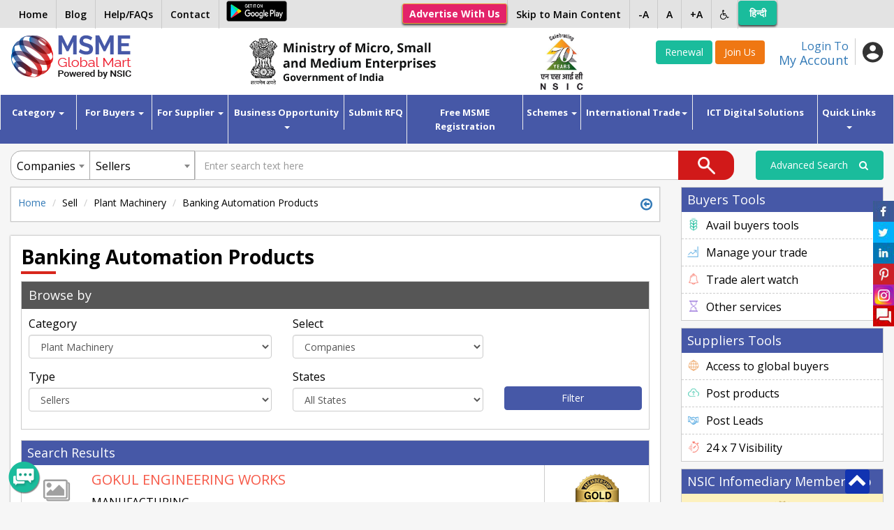

--- FILE ---
content_type: text/html; charset=UTF-8
request_url: https://msmemart.com/msme/listings/company-list/banking-automation-products/25/141
body_size: 82641
content:
<!doctype html>
<html lang="en">
    <head>
        <title>Banking Automation Products</title>
        <!-- Required meta tags -->
        <meta charset="utf-8">
        <meta name="viewport" content="width=device-width, initial-scale=1, shrink-to-fit=no, user-scalable=no">
        <meta name="keywords" content="Banking Automation Products">
        <meta name="description" content="Banking Automation Products">
		
		<link rel="icon" type="image/png" sizes="32x32" href="https://msmemart.com/themes/msme/images/favicon.png">

        <!-- Google Raleway font CDN  font-family: 'Raleway', sans-serif;  -->
        <!-- <link href="https://fonts.googleapis.com/css?family=Raleway:300,400,500,600" rel="stylesheet"> -->
        <link href="https://fonts.googleapis.com/css?family=Open+Sans:300,400,600,700&display=swap" rel="stylesheet">
        <link rel="stylesheet" href="https://maxcdn.bootstrapcdn.com/font-awesome/4.7.0/css/font-awesome.min.css">

        <!-- Bootstrap CSS -->
        <link rel="stylesheet" href="https://maxcdn.bootstrapcdn.com/bootstrap/3.3.7/css/bootstrap.min.css" integrity="sha384-BVYiiSIFeK1dGmJRAkycuHAHRg32OmUcww7on3RYdg4Va+PmSTsz/K68vbdEjh4u" crossorigin="anonymous">

        <!--Owl Carousel Styles-->
        <link rel="stylesheet" href="https://msmemart.com/themes/msme/libs/OwlCarousel/dist/assets/owl.carousel.min.css">
        <link rel="stylesheet" href="https://msmemart.com/themes/msme/libs/OwlCarousel/dist/assets/owl.theme.default.min.css">

        <!--Select2 Styles-->
        <link rel="stylesheet" href="https://msmemart.com/themes/msme/libs/select2/dist/css/select2.min.css">
        <!--Custom Styles-->
        <link rel="stylesheet" href="https://msmemart.com/themes/msme/css/style.css">
        <link rel="stylesheet" href="https://msmemart.com/themes/msme/css/style-plus.css">
        <link rel="stylesheet" href="https://msmemart.com/themes/msme/css/style-minus.css">
        <!-- jquery Script -->
        <script src="https://ajax.googleapis.com/ajax/libs/jquery/1.12.4/jquery.min.js"></script>
        <link rel="stylesheet" href="https://msmemart.com/themes/assets/plugins/sweetalert/sweetalert.css">
        <script src="https://msmemart.com/themes/assets/plugins/sweetalert/sweetalert.min.js"></script>
        <script src="https://cdnjs.cloudflare.com/ajax/libs/core-js/2.4.1/core.js"></script>
        <script src="https://msmemart.com/themes/assets/plugins/cookie/jquery.cookie.js"></script>
        <script src="https://msmemart.com/themes/assets/js/app.js"></script>
        <script>
            var baseurl = "https://msmemart.com/";
			var is_homepage = 0;
        </script>
        <script>
            $(document).ready(function () {
                var csrf_token;
                var csrf_hash;
                csrf_reload();
            });
            function csrf_reload() {
                $.ajax({
                    url: baseurl + "msme/msme/csrf_msme_reload",
                    type: "get",
                    async: false,
                    dataType: "json",
                    success: function (data) {
                        csrf_token = data.csrf_token;
                        csrf_hash = data.csrf_hash;
                        $("input[name='csrf']").val(csrf_hash);
                    }
                });
            }
        </script>
        <script type="text/javascript">
            function googleTranslateElementInit() {
                new google.translate.TranslateElement({pageLanguage: 'en', layout: google.translate.TranslateElement.InlineLayout.HORIZONTAL}, 'google_translate_element');
            }
        </script>
        <script type="text/javascript" src="//translate.google.com/translate_a/element.js?cb=googleTranslateElementInit"></script>
		
		
				<script type="text/javascript">
				var gaJsHost = (("https:" == document.location.protocol) ? "https://ssl." : "http://www.");
				document.write(unescape("%3Cscript src='" + gaJsHost + "google-analytics.com/ga.js' type='text/javascript'%3E%3C/script%3E"));
				</script>
				<script type="text/javascript">
				try {
				var pageTracker = _gat._getTracker("UA-5953268-5");
				pageTracker._trackPageview();
				} catch(err) {}</script>


						<!--- Start of new Google analytics code  29-03-2023--->
				<!-- Google tag (gtag.js) -->
				<script async src="https://www.googletagmanager.com/gtag/js?id=G-26LEJCSBRX"></script>
				<script>
				  window.dataLayer = window.dataLayer || [];
				  function gtag(){dataLayer.push(arguments);}
				  gtag('js', new Date());

				  gtag('config', 'G-26LEJCSBRX');
				</script>

				<!--- End of new Google analytics code --->	
		
    </head>
    <body>
        <!--Header widget start-->
        <style type="text/css">
    .msme-logo{padding: 8px 15px;}
     @media screen and (max-width:991px){
         .main_search_inner .select2{display: inline-block !important;}
          .main_search_inner input {width: 50% !important;float: none !important; display: inline-block !important; }
          .main_search_inner .select2 {width: 20% !important;display: inline-block !important;}
          .main_search_inner .btn-submit{
            width: 9% !important;
            display: inline-block !important;
            margin: 0px;right: 50px;
        }
        .select2-container{vertical-align: top;}
		.rightMenu li.lng2 {
    display: inline-block !important;
        }
     }
    @media screen and (max-width:600px){
        .main_search_inner .select2 {width: 49% !important;display: inline-block !important;}
        .main_search_inner input {width: 100% !important;}
        .main_search_inner .btn-submit{
           /* width: 10% !important;
            display: inline-block !important;*/
            bottom: 10px;right: 0px;
            margin: 0px;
        }
		
    }
	.topbar
	{
		position:fixed; top:0;left:0;right:0;z-index:999999999;
	}
	
	.topbar ul > li > a {
     padding: 0px 12px;
	}
	
	.btn-primary-JoinUs {
    color: #fff;
    background-color: #EF7713;
    border-color: #EF7713;
	display: inline-block;
    padding: 6px 12px;
    margin-bottom: 0;
    font-size: 14px;
    font-weight: 400;
    line-height: 1.42857143;
    text-align: center;
    white-space: nowrap;
    vertical-align: middle;
	touch-action: manipulation;
    cursor: pointer;
	    border: 1px solid transparent;
    border-radius: 4px;
	text-decoration: none;
	box-sizing: border-box;
	font-family: 'Open Sans', sans-serif;
	-webkit-tap-highlight-color: rgba(0,0,0,0);
	}
</style>

<script src="https://msmemart.com/themes/assets/plugins/cookie/jquery.cookie.js"></script>
<!-- Top band Start -->
<div class="topbar">
    <div class="container">
        <a href="https://msmemart.com/" class=" show_mobile" style="margin-top: 5px; display: inline-block;"><img src="https://msmemart.com/themes/msme/images/home.png" alt="home" width="20"></a>
			<!--	<a href="https://play.google.com/store/apps/details?id=com.msmeglobalmart" target="_blank"><img style="height:27px;width:90px;margin-top: 1px; margin-left: .6%;margin-top:.4%;" data-src="https://msmemart.com/assets\images\app.png" alt="mobile app" class="lazyload"></a> -->
<a href="https://play.google.com/store/apps/details?id=com.msmeglobalmart" target="_blank" style="display: inline-block;
"><img style="height:30px;width:87px;margin-top:1px;margin-left:10px;" data-src="https://msmemart.com/assets\images\app.png" class="lazyload hide_mobile"></a>		
				
        <ul class="pull-left leftMenu hide_mobile">
            <li><a href="https://msmemart.com/overseas/about_us/logout">Home</a></li>
			
			 <li><a target="_blank" href="https://msmemartblog.wordpress.com">Blog</a></li>
			
		<!--	<li><a href="https://msmemart.com/blog">Blog</a></li>-->
			
            <!--<li><a href="https://msmemart.com/page/help">Help/FAQs</a></li>-->
			<li><a href="https://msmemart.com/assets/pdf/faq-30-05-02025.pdf" target="_blank">Help/FAQs</a></li>
		
            <li><a href="https://msmemart.com/msme/contact">Contact</a></li>
			 
        </ul>
        <ul class="pull-right rightMenu">
          <!--<li><a href="https://msmemart.com/psu-login">Login for PSU’s</a></li> 
            <li><a href="https://msmemart.com/membership">Membership Benefits</a></li>-->
			<li><a href="https://msmemart.com/advertise-with-us" class="btn btn-warning btn-sm hide_mobile" role="button" aria-pressed="true"><b>Advertise With Us</b></a></li>
             <li><a href="#skip_main_content">Skip to Main Content</a></li>
			
            <li><a href="#" id="alph_minus">-A</a></li>
            <li><a href="#" id="alph">A</a></li>
            <li><a href="#" id="alph_plus">+A</a></li>
            <li class="invert_menu"><a href="#"><i class="fa fa-wheelchair"></i></a>
                <ul class="submenu">
                    <li><a href="#" id="inv_ctr">Invert Contrast</a></li>
                    <li><a href="https://msmemart.com/page/screen_reader_access_for_disable_person">Screen Reader</a></li>
                </ul>
            </li>
           <li class="lng2" id='languageTrsanlateHi'><a href="javascript:void(0)" onclick="langugechange();"  class="btn btn-success notranslate" style="color:white;line-height:25px; margin-top: 1px;width:55px"> हिन्दी </a></li>
           	<li class="lng2" style="display:none !important;" id='languageTrsanlateEn'><a href="javascript:void(0)" onclick="langugechange();"  class="btn btn-success notranslate" style="margin-top: 1px;line-height: 35px;width:55px;color:white !important;">English</a></li>
			 <li class="lng">
                <div id="google_translate_element"></div>
            
        </ul>
		<a href="https://msmemart.com/advertise-with-us" class="add_with btn show_mobile">Advertise <br> With Us</a>
    </div> 
</div>  
<!-- Top band End -->

<!-- Header Starts-->
<header style="padding-top:45px;padding-bottom:5px;">
    <div class="header_inner container  ">
        <div class="row">
            <!--Logo Section-->
            <div class="logo col-xs-6 col-sm-6 col-md-2 col-lg-2">
                <a href="https://msmemart.com/">
                    <img src="https://msmemart.com/themes/msme/images/logo.png" alt="MSMEMart">
                </a>
				
            </div>
		<!--	<div class="logo msme-logo col-xs-6 col-sm-6 col-md-4 col-lg-4">
               	<img src="https://msmemart.com/themes/msme/images/msme.png" class="pull-right"  alt="MSME">
            </div> -->
			
			
			<div class="logo msme-logo col-xs-6 col-sm-6 col-md-4 col-lg-4">
			<img src="https://msmemart.com/themes/msme/images/msme.png" class="pull-right"  alt="MSME">
			</div>
						
            <!--Mobile Menu Section-->
            <div class="menu_icons show_mobile">
                <ul>
                    <li ><a href="#" class="toggle-menu menu-left push-body">Menu</a></li>
                    <li><a href="#" class="search_btn">Search</a></li>
                    <li><a href="#" class="user_button">User</a></li>
                    <li><a href="#" class="sector_button">Sectors</a></li>
					<!--<li><a href="https://msmemart.com/member/login/index/renew" class="btn btn-success">Renewal</a> </li>
				    <li><a href="https://msmemart.com/membership" class="btn btn-primary">Join Us</a></li>-->
                </ul>
            </div>

            <!--User Section-->
            <div class="user_box col-sm-4 col-md-4 pull-right">
                <div class="user_box_inner">
                    <div class="login_now pull-right">
                                                <a href="https://msmemart.com/member">
                            <div class="login_content pull-left">
                                <span>Login To</span>
                                <h4>My Account</h4>
                            </div> </a>
                        <div class="login_icon pull-left" data-toggle="dropdown">
                           
							
							                                <img src="https://msmemart.com/themes/msme/images/user_icon.png" alt="User">
                                							
							
                        </div>
							                    </div>




						                        <div class="join_us pull-right">
                           
						   <a href="https://msmemart.com/member/login/index/renew" class="btn btn-success">Renewal</a> 
							
                            <a href="https://msmemart.com/membership" style="background:#EF7713"  class="btn-primary-JoinUs">Join Us</a>
                        </div>
												
						
					</div>
                
            </div>
            <!--Search Section-->
                        <div class=" col-sm-2 col-md-2 pull-right">
        
 	<img src="https://msmemart.com/themes/msme/images/nsiclogonew.png" alt="NSIC logo" class="pull-right" style="height:85px;"  >
	             </div>       
            
                    </div>
		
		
		 
    </div>
</header>
<!-- Header Ends-->        <!--Header widget end-->
        <!--Menu widget start-->
        <!--Main Menu-->
<script>
function myFunction() {
  var input, filter, ul, li, a, i;
  input = document.getElementById("myInput");
  filter = input.value.toUpperCase();
  ul = document.getElementById("ulsearch");
  li = ul.getElementsByTagName("li");
  for (i = 1; i < li.length; i++) {
    a = li[i].getElementsByTagName("a")[0];
    if (a.innerHTML.toUpperCase().indexOf(filter) > -1) {
      li[i].style.display = "";
    } else {
      li[i].style.display = "none";

    }
  }
}

</script>

<style>
.dropdown-submenu .dropdown-menu2 {
  top: 0;
  right: auto;
  left: 100%;
}
</style>

<nav class="navbar navbar-default" role="navigation" id="skip_main_content" style="margin-bottom:10px;" >
    <div  >
        <!-- Brand and toggle get grouped for better mobile display -->
        <div class="collapse navbar-collapse cbp-spmenu cbp-spmenu-vertical cbp-spmenu-left" id="bs-example-navbar-collapse-1">
            <ul class="nav navbar-nav">
                <li class="dropdown">
                    <a class="dropdown-toggle" data-toggle="dropdown" href="#" title="Find your business category">Category <span class="caret"></span></a>
                    <ul class="dropdown-menu" role="menu">
                                                        <li><a href="https://msmemart.com/msme/category/advertisement-material/90">Advertisement Material</a></li>
									                                <li><a href="https://msmemart.com/msme/category/agro-technology/1">Agro Technology</a></li>
									                                <li><a href="https://msmemart.com/msme/category/automobiles/3">Automobiles</a></li>
									                                <li><a href="https://msmemart.com/msme/category/ayurvedic-herbal/4">Ayurvedic Herbal</a></li>
									                                <li><a href="https://msmemart.com/msme/category/bicycles-rickshaws/5">Bicycles Rickshaws</a></li>
									                                <li><a href="https://msmemart.com/msme/category/chemicals-and-plastic/6">Chemicals and Plastic</a></li>
									                                <li><a href="https://msmemart.com/msme/category/computer-and-software/7">Computer and Software</a></li>
									                                <li><a href="https://msmemart.com/msme/category/construction-and-real-estate/8">Construction and Real Estate</a></li>
									                                <li><a href="https://msmemart.com/msme/category/consumer-electronics/9">Consumer Electronics</a></li>
									                                <li><a href="https://msmemart.com/msme/category/electronics-and-electrical-supplies/10">Electronics and Electrical Supplies</a></li>
									                        <li><a href="https://msmemart.com/msme/category_list">More..</a></li>
                    </ul>
                </li>
               
               			
				 <li class="dropdown">
                    <a class="dropdown-toggle" data-toggle="dropdown" href="#" title="Know Buyer benefits">For Buyers <span class="caret"></span></a>
                    <ul class="dropdown-menu" role="menu">
                         <li><a href="https://msmemart.com/quotation">Post Buy Requirement</a></li>
						 <li><a href="https://msmemart.com/supplier-search">Search Suppliers</a></li>
						 <li><a href="https://msmemart.com/buyer-benefits">Buyers Benefits</a></li>
                    </ul>
                </li>
				
               <!--         <a href="https://msmemart.com/buyer/company">Buyers</a>
                <ul class="dropdown-menu" role="menu">
                        <li><a href="https://msmemart.com/buyer/company">Companies</a></li>
                        <li><a href="https://msmemart.com/buyer/product">Product</a></li>
                        <li><a href="https://msmemart.com/buyer/leads">Leads</a></li>
                    </ul>-->
               
			
				
				
				 <li class="dropdown">
                    <a class="dropdown-toggle" data-toggle="dropdown" href="#" title="Know Supplier benefits">For Supplier <span class="caret"></span></a>
                    <ul class="dropdown-menu" role="menu">
						 <li><a href="https://msmemart.com/supplier-benefits">Suppliers Benefits</a></li>
						 <li><a href="https://msmemart.com/DigitalServices/dnb#Hoovers">Find Domestic / International Buyers</a></li>
						 <li><a href="https://msmemart.com/membership">List your Business</a></li>
                    </ul>
                </li>
                
				
		<!--   		 <li class="dropdown">
                    <a href="https://msmemart.com/supplier/company">Suppliers</a>
                 <ul class="dropdown-menu" role="menu">
                        <li><a href="https://msmemart.com/supplier/company">Companies</a></li>
                        <li><a href="https://msmemart.com/supplier/product">Product</a></li>
                        <li><a href="https://msmemart.com/supplier/leads">Leads</a></li>
                    </ul>
                </li>-->
				
				
				
				
				
			  <li class="dropdown">
                    <a class="dropdown-toggle" data-toggle="dropdown" href="#" title="Opportunity for Business growth"> Business Opportunity <span class="caret"></span></a>
                    <ul class="dropdown-menu" role="menu">
				<!--	  <li><a href="https://msmemart.com/msme/business_alliance">Start your Business</a></li> -->
					  
						<li class="dropdown-submenu ">
							<a  href="#">Start/Expand your Business &nbsp;<span class="glyphicon glyphicon-chevron-right" aria-hidden="true" style="font-size: 10px; margin-top:-1px;"></span></a>
							<ul class="dropdown-menu dropdown-menu2">					
							<li><a tabindex="1" href="https://msmemart.com/msme/business_alliance">Business Alliance</a></li>
							<li><a tabindex="2" href="https://www.udyami.org.in/" target="_blank">New Enterprise through PMEGP</a></li>
							</ul>
						</li>
					
                         <li><a href="https://msmemart.com/tenders">Domestic Tenders</a></li>
						 <li><a href="https://msmemart.com/tenders/aoc_tenders">Award of Contract (AOC)</a></li>
						 <!--<li><a href="https://msmemart.com/tender/tenderlist/international">Global Tenders</a></li> -->
						<!--<li><a href="https://msmemart.com/upload/events/Fact-Sheet-Metalex-Thailand.pdf"  target="_blank"> Metalex 2024 at Bangkok</a></li> -->
                    </ul>
                </li>  
	<li><a target="_blank"  href="https://msmemart.com/quotation" title="Post Your requirement">Submit RFQ</a></li>
	
	      <li><a target="blank"  href="https://msmemart.com/msmeregistration" title="Free MSME Registration">Free MSME Registration</a></li>
	<!--<li><a target="blank"  href="http://msmeregistration.msmemart.com" title="Free MSME Registration">Free MSME Registration</a></li>-->
	
              <!--  <li><a target="_blank"  href="http://msmeloan.msmemart.com/">MSME Loans</a></li> -->
			  
			  <li class="dropdown">
                    <a class="dropdown-toggle" data-toggle="dropdown" href="#" title="Govt Schemes for MSMEs"> Schemes <span class="caret"></span></a>
                    <ul class="dropdown-menu" role="menu">
						<li><a href="https://msmemart.com/assets/images/ebook.pdf" target="_blank">MSME Scheme Booklet</a></li>
                         <li><a href="https://msmemart.com/credit-and-finance-assistance-schemes">Credit and Finance Assistance Schemes</a></li>
						 <li><a href="https://msmemart.com/skill-development-training">Skill development & Training</a></li>
						 <li><a href="https://msmemart.com/Infrastructure-support-schemes">Infrastructure Support Schemes</a></li>
						<li><a href="https://msmemart.com/technology-up-gradation-schemes">Technology up-gradation Schemes</a></li>
						<li><a href="https://msmemart.com/procurement-and-marketing-support">Procurement and Marketing Support</a></li>
						<li><a href="https://msmemart.com/nsic-schemes">NSIC Schemes</a></li>
						<li><a href="https://msmemart.com/equity-support-for-msmes">Equity Support for MSMEs</a></li>
                    </ul>
                </li>
        
                <!--<li><a target="_blank" href="https://msmemart.com/mauritius-pavilion">International Trade</a></li>-->
                
				
                <li class="dropdown"> <a class="dropdown-toggle" data-toggle="dropdown" href="#" title="Opportunities for Export">International Trade<span class="caret"></span></a>
					<ul class="dropdown-menu" role="menu" aria-labelledby="dropdownMenu">
				<li class="dropdown-submenu">
				<a href="https://msmemart.com/quotation">Source from India</a>
				<a href="https://msmemart.com/export">Export Facilitation</a>
				<a href="https://msmemart.com/DigitalServices/dnb#Hoovers">Find Buyers</a>
				</li> 				
				<li class="dropdown-submenu">
				<a  href="https://msmemart.com/country-pavilion" > <span class="glyphicon glyphicon-chevron-left" aria-hidden="true" style="font-size: 10px; margin-top:-1px;"></span>&nbsp;Country Pavillion</a>
				<ul class="dropdown-menu">
				<li>				
					<ul id="ulsearch"  role="menu" style="list-style:none;padding:0;">
						<li style="width:230px; padding:5px;"><label for="exampleInputEmail1">Type Your Country Name</label>
						<input type="text" class="form-control" id="myInput" onkeyup="myFunction()"  placeholder="Enter country Name"></li>
						                                 
                                    <li data-country-type="Thailand" ><a href="https://msmemart.com/international-trade/thailand-pavilion"><img src="https://msmemart.com/upload/country_flag/1733138222834.png" style="width:40px; padding-left:10px;padding-bottom:10px;">&nbsp;&nbsp;Thailand</a></li> 
                                                                     
                                    <li data-country-type="Tajikistan" ><a href="https://msmemart.com/international-trade/tajikistan-pavilion"><img src="https://msmemart.com/upload/country_flag/1732181877484.png" style="width:40px; padding-left:10px;padding-bottom:10px;">&nbsp;&nbsp;Tajikistan</a></li> 
                                                                     
                                    <li data-country-type="Russian Federation" ><a href="https://msmemart.com/international-trade/russian-federation-pavilion"><img src="https://msmemart.com/upload/country_flag/1705314255274.png" style="width:40px; padding-left:10px;padding-bottom:10px;">&nbsp;&nbsp;Russian Federation</a></li> 
                                                                     
                                    <li data-country-type="Malaysia" ><a href="https://msmemart.com/international-trade/malaysia-pavilion"><img src="https://msmemart.com/upload/country_flag/1763637434015.png" style="width:40px; padding-left:10px;padding-bottom:10px;">&nbsp;&nbsp;Malaysia</a></li> 
                                                                     
                                    <li data-country-type="Egypt" ><a href="https://msmemart.com/international-trade/egypt-pavilion"><img src="https://msmemart.com/upload/country_flag/1764739527025.png" style="width:40px; padding-left:10px;padding-bottom:10px;">&nbsp;&nbsp;Egypt</a></li> 
                                    				</ul>	
				
				</li> 
				                        
				</ul>
				</li>
				                 
				</ul>
			
			</li>

                
                
                
                <!--<li><a href="https://msmemart.com/msme-registration">Free MSME Registration</a></li> -->
				
                <!--<li><a target="_blank" href="http://rawmaterials.nsicnet.in/">Get Raw Materials</a></li>-->
               <!--<li><a href="https://msmemart.com/export" >Exports Facilitation</a></li>-->
             	<li><a target="blank"  href="https://msmemart.com/DigitalServices" title="Special offer on Digital Solutions">ICT Digital Solutions</a></li>

			 <!--  <li><a href="javascript:void(0)" class="dropdown-toggle" data-toggle="dropdown">Featured Opportunities<span class="caret"></span></a>                
                <ul class="dropdown-menu" role="menu" aria-labelledby="dropdownMenu">                 
                  <li class="dropdown-submenu">
                    <a  href="#" > <span class="glyphicon glyphicon-chevron-left" aria-hidden="true" style="font-size: 10px; margin-top:-1px;"></span>&nbsp;Technology Transfer</a>
                <ul class="dropdown-menu">
                  <li><a tabindex="-1" href="https://msmemart.com/membership">Technology Provider</a></li> 
                <li><a tabindex="-1" href="https://msmemart.com/quotation">Technology Seeker</a></li>                                
                        </ul>
                      </li>
                    <li class="dropdown-submenu">
                		 <a  href="https://www.ibef.org/economy/investments" target="_blank"> Investment Opportunity</a>
                	</li>                  
                    </ul>           
                </li>-->
                
                
                <li class="dropdown">
                    <a class="dropdown-toggle" data-toggle="dropdown" href="#" title="Other useful information for MSMEs">Quick Links<span class="caret"></span></a>
                    <ul class="dropdown-menu" role="menu">
                                                        <li><a href="https://www.msmemart.com/page/healthcare" target="_blank" >Empaneled list of Hospitals for Gold Members</a></li>
                                                                <li><a href="https://champions.gov.in/" target="_blank" >Champions Portal</a></li>
                                                                <li><a href="https://www.msmemart.com/schemes/schemelist"  >NSIC Schemes</a></li>
                                                                <li><a href="https://www.msmemart.com/upload/mou/AnnexureA.pdf" target="_blank" >Raw Material Support to MSMEs</a></li>
                                                                <li><a href="https://www.msmemart.com/assets/images/AIMA-NSIC-SME-Accelerate-Program.pdf" target="_blank" >AIMA-NSIC SME Accelerate Programme</a></li>
                                                                <li><a href="https://www.msmemart.com/Suppliers/" target="_blank" >Find Verified Suppliers</a></li>
                                                                <li><a href="https://sambandh.msme.gov.in" target="_blank" >GOVT PROCUREMENT-MSME SAMBANDH</a></li>
                                                                <li><a href="https://samadhaan.msme.gov.in" target="_blank" >DELAYED PAYMENT- MSME SAMADHAAN </a></li>
                                                                <li><a href="https://msme.gov.in/all-schemes" target="_blank" >Govt of India SCHEMES</a></li>
                                                                <li><a href="http://sampark.msme.gov.in/" target="_blank" >SKILLED MANPOWER-MSME SAMPARK</a></li>
                                                                <li><a href="http://iktec.in/" target="_blank" >INDIA KOREA TECHNOLOGY CENTRE</a></li>
                                                                <li><a href="https://www.nsic.co.in/Schemes/Showinterest.aspx?Sch=2" target="_blank" >Finance for Raw Material Procurement</a></li>
                                                                <li><a href="https://www.nsic.co.in/NTSC/MaterialTestingLabs.aspx" target="_blank" >Technology / Testing & Training facilities </a></li>
                                                                <li><a href="http://ideas.msme.gov.in/" target="_blank" >MSME Innovation</a></li>
                                                                <li><a href="http://www.msmemart.com/msme/business_alliance"  >Business Alliance- Start a Business Franchise & Distributorship</a></li>
                                                                <li><a href="https://hire-nsdc.betterplace.co.in/login" target="_blank" >Skill Management Information System</a></li>
                                                                <li><a href="https://www.indiantradeportal.in/" target="_blank" >Indian Trade Portal</a></li>
                                                                <li><a href="https://udyam-sakhi.com" target="_blank" >MSME Udyam Sakhi Portal</a></li>
                                                                <li><a href="https://goulip.in" target="_blank" >Unified Logistics Interface Platform</a></li>
                                                                <li><a href="https://msmemart.com/page/nmdfc_and_nsic_sign_mou"  >NMDFC and NSIC sign MOU</a></li>
                                                    </ul>
                </li>
            </ul>
        </div><!-- /.navbar-collapse -->
    </div><!-- /.container-fluid -->
</nav>        <!--Menu widget end-->
        
<div class="container clear-fix main_search" style="margin-bottom:10px;">
    <div class="row">
        <div class="col-sm-12 col-md-10 col-lg-10">
            <form action="https://msmemart.com/search/index" id="search_frm" method="get" accept-charset="utf-8">
			
           
			
			
			
			
           
            <div class="main_search_inner form-inline" style="margin-top:0px;">
                <div class="form-group">
                    <div class="input-group">
                        <select class="slect_companies search_left" name="pid">
                            <option value="1" >Companies</option>
                            <option value="2" >Products</option>
                            <option value="3" >Leads</option>
                        </select>
                        <select class="slect_supplier " name="catalog">
                            <option value="all" >All Members</option>
                            <option value="Supplier" selected=selected>Sellers</option>
                            <option value="Buyer" >Buyers</option>
                            <option value="Service" >Service Providers</option>
                        </select>
                        <input type="text"  class="form-control" name="searchText" maxlength="100" required value=""  placeholder="Enter search text here">
                        <input type="hidden" name="type" value="search">
                        <button type="submit" class="btn-submit" style="width:80px" ><img src="https://msmemart.com/themes/msme/images/search_icon.png" alt="search"></button>
                    </div>
                </div>
            </div>
            </form>
        </div>

        <!--<div class="col-sm-12 col-md-2 col-lg-2 "  >

            <a href="https://msmemart.com/search/advance_search"   class="btn btn-success pull-right btn-block" style="padding:10px;">Advanced Search &nbsp;&nbsp;


                <i class="fa fa-search" aria-hidden="true"></i>


            </a>  

        </div> -->
		
		
		
		
		<div class="col-sm-12 col-md-2 col-lg-2 "  >
            			<a href="https://msmemart.com/search/advance_search"   class="btn btn-success pull-right btn-block" style="padding:10px;">Advanced Search &nbsp;&nbsp;
			
                <i class="fa fa-search" aria-hidden="true"></i>


            </a>  

        </div>
		
		
		
		
		
		
		

    </div> 	
</div>
	
        <div class="container clear-fix">
            <div class="row">
                <!--Left Side Content-->
                <div class="col-md-9">
                    <script>
    categ_id = "25";
    sub_categ_id = "141";
    searchText = "";
    pid = "";
    catalog = "Supplier";
    type = "company-list";
</script>
<script src="https://msmemart.com/modules/msme/assets/js/listings.js"></script>
<ul class="breadcrumb breadcrumb_c">
    <li><a href="https://msmemart.com/">Home</a></li>
    <li>Sell</li>
    <li>Plant Machinery</li> 
    <li>Banking Automation Products</li>  
	
	
	 <a href="javascript:history.go(-1);" class="pull-right portal-back" > <i class="fa fa-arrow-circle-o-left"></i></a>  
	 
</ul>
<div class="row">
    <!--Left Side Content-->
    <div class="col-md-12">
        <div class="inner_pages">
            <div class="inner_pages_inner">
                <div class="title_bordered no_padding_l">
                    <h2>Banking Automation Products</h2>
                </div>
                <div class="leads_panel">
                    <div class="leads_panel_header leads_panel_header_g">
                        <h4>Browse by</h4>
                    </div>
                    <div class="leads_panel_body">
                        <div class="filter_search">
                            <div class="row">
                                <form action="https://msmemart.com/msme/search_category" id="cat_search_form" method="POST" accept-charset="utf-8">
<input type="hidden" name="csrf" value="cc9f5c7b0d7bcd015bc0d648efddb9ad" />                                                                                                   
                                <div class="col-md-5">
                                    <div class="form-group">
                                        <label for="exampleInputEmail1">Category</label>
                                        <select class="form-control" name="cat" id="cat" required="">
                                            <option value="">Select Category</option>
                                                                                            <option value="90" >Advertisement Material</option>
                                                                                            <option value="1" >Agro Technology</option>
                                                                                            <option value="97" >API</option>
                                                                                            <option value="3" >Automobiles</option>
                                                                                            <option value="4" >Ayurvedic Herbal</option>
                                                                                            <option value="5" >Bicycles Rickshaws</option>
                                                                                            <option value="37" >Brokerage Intermediary Services</option>
                                                                                            <option value="39" >Buying Agents</option>
                                                                                            <option value="40" >Cargo and Storage</option>
                                                                                            <option value="6" >Chemicals and Plastic</option>
                                                                                            <option value="87" >Chemicals or Allied Industries</option>
                                                                                            <option value="7" >Computer and Software</option>
                                                                                            <option value="41" >Computer Solutions Hardware and Software Development Services</option>
                                                                                            <option value="8" >Construction and Real Estate</option>
                                                                                            <option value="42" >Consultants Astrology Vastu</option>
                                                                                            <option value="43" >Consulting</option>
                                                                                            <option value="9" >Consumer Electronics</option>
                                                                                            <option value="44" >Designing Processing Custom Made</option>
                                                                                            <option value="45" >Distributor and Dealer</option>
                                                                                            <option value="46" >Economic Cooperation</option>
                                                                                            <option value="47" >Education and Training</option>
                                                                                            <option value="100" >Educational Services</option>
                                                                                            <option value="10" >Electronics and Electrical Supplies</option>
                                                                                            <option value="12" >Environment and Pollution</option>
                                                                                            <option value="48" >Exhibitions and Fairs</option>
                                                                                            <option value="2" >Fashion and Garment</option>
                                                                                            <option value="88" >Fire Safety Equipments</option>
                                                                                            <option value="13" >Food and Beverage</option>
                                                                                            <option value="49" >Foreign Exchange and Finance</option>
                                                                                            <option value="50" >Forex</option>
                                                                                            <option value="14" >Gems  and Jewellery Products</option>
                                                                                            <option value="51" >General Trade Agents</option>
                                                                                            <option value="15" >Gifts and Crafts Products</option>
                                                                                            <option value="16" >Handicrafts Gifts</option>
                                                                                            <option value="17" >Health and Beauty</option>
                                                                                            <option value="52" >Health Beauty</option>
                                                                                            <option value="18" >Home Supplies</option>
                                                                                            <option value="53" >Housekeeping Cleaning And Maintenance Services</option>
                                                                                            <option value="55" >Immigration</option>
                                                                                            <option value="56" >Indenting Agents</option>
                                                                                            <option value="57" >Indenting Agents Chemicals</option>
                                                                                            <option value="19" >Industrial Supplies</option>
                                                                                            <option value="58" >Information Technology Enabled Servicess BPO</option>
                                                                                            <option value="59" >Laser Cutting Engraving and Marking Servicess</option>
                                                                                            <option value="20" >Leather</option>
                                                                                            <option value="60" >Logistic Servicess</option>
                                                                                            <option value="61" >Manpower and Labor Export</option>
                                                                                            <option value="91" >Mask</option>
                                                                                            <option value="62" >Matrimonial Services</option>
                                                                                            <option value="21" >Medical Pharma</option>
                                                                                            <option value="22" >Mineral and Metals</option>
                                                                                            <option value="78" >Miscellaneous</option>
                                                                                            <option value="99" >MSME compliance</option>
                                                                                            <option value="54" >MSME MART</option>
                                                                                            <option value="23" >Office Supplies</option>
                                                                                            <option value="63" >Offshore Contractors</option>
                                                                                            <option value="64" >P Advertisement Agents</option>
                                                                                            <option value="24" >Packaging and Paper</option>
                                                                                            <option value="65" >Packaging and Printing Services</option>
                                                                                            <option value="66" >Passport and Visa</option>
                                                                                            <option value="67" >Pawn Leasing</option>
                                                                                            <option value="25" selected=selected>Plant Machinery</option>
                                                                                            <option value="11" >Power and Energy</option>
                                                                                            <option value="96" >PPE Kits</option>
                                                                                            <option value="98" >Precision Optics</option>
                                                                                            <option value="26" >Printing and Publishing</option>
                                                                                            <option value="68" >Pulp and Paper Agent</option>
                                                                                            <option value="69" >Quality Surveyors</option>
                                                                                            <option value="70" >Real Estate Agents</option>
                                                                                            <option value="71" >Repairing</option>
                                                                                            <option value="94" >Sanitizers</option>
                                                                                            <option value="27" >Scientific Instruments</option>
                                                                                            <option value="28" >Security and Protection</option>
                                                                                            <option value="72" >Services Agent</option>
                                                                                            <option value="38" >SMALL INDUSTRIES</option>
                                                                                            <option value="73" >Social Welfare Organization</option>
                                                                                            <option value="30" >Sports and Entertainment</option>
                                                                                            <option value="29" >Sports Goods</option>
                                                                                            <option value="74" >Telecommunication and Postal Services</option>
                                                                                            <option value="31" >Telecommunications</option>
                                                                                            <option value="32" >Textiles and Leather Products</option>
                                                                                            <option value="33" >Toys</option>
                                                                                            <option value="75" >Translators and Interpreters</option>
                                                                                            <option value="34" >Transportation</option>
                                                                                            <option value="76" >Travel</option>
                                                                                            <option value="89" >TRAVEL AND TOURISM</option>
                                                                                            <option value="93" >Ventilator</option>
                                                                                    </select>
                                    </div>
                                </div>
                                <div class="col-md-4">
                                    <div class="form-group">
                                        <label for="exampleInputEmail1">Select</label>
                                        <select class="form-control" name="type" id="type">
                                            <option selected=selected value="company-list">Companies</option>
                                            <option  value="product-list">Products</option>
                                            <option  value="lead-list">Leads</option>
                                        </select>
                                    </div>
                                </div>
                                <div class="col-md-5">
                                    <div class="form-group">
                                        <label for="exampleInputEmail1">Type</label>
                                        <select class="form-control " name="sub_catalog" >
                                            <option value="Supplier" selected=selected>Sellers</option>
                                            <option value="Buyer" >Buyers</option>
                                            <option value="Service" >Service Providers</option>
                                        </select>
                                    </div>
                                </div>
                                <div class="col-md-4">
                                    <div class="form-group">
                                        <label for="states">States</label>
                                        <select class="form-control" name="states" id="states" required="">
                                            <option value="0">All States</option>
                                                                                            <option value="38" >Andaman & Nicobar</option>
                                                                                            <option value="1" >Andhra Pradesh</option>
                                                                                            <option value="3" >Arunachal Pradesh</option>
                                                                                            <option value="2" >Assam</option>
                                                                                            <option value="5" >Bihar</option>
                                                                                            <option value="31" >Chandigarh</option>
                                                                                            <option value="35" >Chattisgarh</option>
                                                                                            <option value="30" >Dadra & Nagar Haveli</option>
                                                                                            <option value="29" >Daman & Diu</option>
                                                                                            <option value="25" >Delhi</option>
                                                                                            <option value="26" >Goa</option>
                                                                                            <option value="4" >Gujarat</option>
                                                                                            <option value="6" >Haryana</option>
                                                                                            <option value="7" >Himachal Pradesh</option>
                                                                                            <option value="8" >Jammu & Kashmir</option>
                                                                                            <option value="34" >Jharkhand</option>
                                                                                            <option value="9" >Karnataka</option>
                                                                                            <option value="10" >Kerala</option>
                                                                                            <option value="39" >Ladakh</option>
                                                                                            <option value="28" >Lakshdweep</option>
                                                                                            <option value="11" >Madhya Pradesh</option>
                                                                                            <option value="12" >Maharashtra</option>
                                                                                            <option value="13" >Manipur</option>
                                                                                            <option value="14" >Meghalaya</option>
                                                                                            <option value="15" >Mizoram</option>
                                                                                            <option value="16" >Nagaland</option>
                                                                                            <option value="17" >Orissa</option>
                                                                                            <option value="27" >Pondichery</option>
                                                                                            <option value="18" >Punjab</option>
                                                                                            <option value="19" >Rajasthan</option>
                                                                                            <option value="20" >Sikkim</option>
                                                                                            <option value="21" >Tamil Nadu</option>
                                                                                            <option value="36" >Telangana</option>
                                                                                            <option value="40" >The Dadra and Nagar Haveli and Daman and Diu</option>
                                                                                            <option value="22" >Tripura</option>
                                                                                            <option value="23" >Uttar Pradesh</option>
                                                                                            <option value="33" >Uttarakhand</option>
                                                                                            <option value="24" >West Bengal</option>
                                                                                    </select>
                                    </div>
                                </div>
                                <div class="col-md-3">
                                    <button class="btn btn-primary" id="filter-listing" type="submit">Filter</button>
                                </div>
                                </form>                            </div>
                        </div>
                    </div>
                </div>
                <!--Buyers_tools-->
                <div class="buyers_tools co_panel">
                    <div class="co_panel_header">
                        <h4>Search Results</h4>
                    </div>
                    <div class="co_panel_body_1" id="listings_result">
                        <div class="text-center" style="padding:20px 0px;">
                            <img src="https://msmemart.com/themes/assets/dist/img/loading.gif" alt="" width="150">
                        </div>
                    </div>
                </div>
                <!--Buyers_ends-->
                <div id="pagination-link"></div>
            </div>
        </div>
    </div>
</div>
<!--Left Side Content Ends-->                </div>
                <!--Left Side Content Ends-->
                <!--Right Side bar -->
                <div class="col-md-3">
                    <div class="sidbar_inner">
                        <div class="sidbar_i_inner">
                            
                            
                            <!--locations_list-->
                            <div class="buyers_tools co_panel" id="locations_list_panel" style="display: none;">
                                <div class="co_panel_header">
                                    <h4>Locations</h4>
                                </div>
                                <div class="co_panel_body" id="locations_list">
                                    <ul class="list_icons">
                                        <li><a class="icon_globe" href="#">Locations here</a></li>
                                    </ul>
                                </div>
                            </div>
                            <!--locations_list_ends-->

                            <!--Buyers_tools-->
                            <div class="buyers_tools co_panel">
                                <div class="co_panel_header">
                                    <h4>Buyers Tools</h4>
                                </div>
                                <div class="co_panel_body">
                                    <ul class="list_icons">
                                        <li><a class="icon_grain" href="https://msmemart.com/buyer/company">Avail buyers tools</a></li>
                                        <li><a class="icon_graph" href="https://msmemart.com/buyer/company">Manage your trade</a></li>
                                        <li><a class="icon_bell" href="https://msmemart.com/buyer/company">Trade alert watch</a></li>
                                        <li><a class="icon_loading" href="https://msmemart.com/buyer/company">Other services</a></li>
                                    </ul>
                                </div>
                            </div>
                            <!--Buyers_ends-->

                            <!--Suppliers_tools-->
                            <div class="buyers_tools co_panel">
                                <div class="co_panel_header">
                                    <h4>Suppliers Tools</h4>
                                </div>
                                <div class="co_panel_body">
                                    <ul class="list_icons">
                                        <li><a class="icon_globe" href="https://msmemart.com/supplier/company">Access to global buyers</a></li>
                                        <li><a class="icon_upload" href="https://msmemart.com/supplier/company">Post products</a></li>
                                        <li><a class="icon_handshake" href="https://msmemart.com/supplier/company">Post Leads</a></li>
                                        <li><a class="icon_time" href="https://msmemart.com/supplier/company">24 x 7 Visibility</a></li>
                                    </ul>
                                </div>
                            </div>
                            <!--Suppliers_ends-->
                            
                            <!--Membership widget-->
                            <div class="membership_w co_panel">
                                <div class="co_panel_header">
                                    <h4>NSIC Infomediary Membership</h4>
                                </div>
                                <div class="co_panel_body">
                                    <ul class="membership_list">

                                        <li class="gold_m">
                                            <a href="#">
                                                <img src="https://msmemart.com/themes/msme/images/gold.png" alt="">
                                                <span>Access to Fast, Easy and effective B2B Tools</span>
                                            </a>
                                        </li>
                                        <li class="trusted_m">
                                            <a href="#">
                                                <img src="https://msmemart.com/themes/msme/images/trusted.png" alt=""> 
                                                <span> </span>
                                            </a>
                                        </li>
                                    </ul>
                                </div>
                            </div>
                            <!--Membership widget-->

                            <div class="currency_c">
							
							 							 
							 
							 							 
							 
							 
							 
							 
							 
							 
							
                                <a href="https://msmemart.com/quotation"  >
                                    <img src="https://msmemart.com/themes/msme/images/rfq.jpg" alt="">
                                </a>
                            </div>

                            
                            <!--div class="newsletter_a">
                                <img src="https://msmemart.com/themes/msme/images/schemes.jpg" alt="">
                            </div-->
                        </div>
                    </div>
                </div>
                <!--Right Side bar ends-->
            </div>
        </div>
        <!-- footer widget start-->
<!--Footer Section-->
<style>
@media only screen and (max-width:479px){
	 .google_play{display:block !important; }
	}
   .google_play{	
    position: fixed;
    left: 50%;
    bottom: 10px;
    width: 45px;
    height: 45px;
    border-radius: 10px;
    z-index: 999;
    background: #000;
    overflow: hidden;
    margin-left: -22.6px;
    overflow: hidden; display:none;
}
.google_play img{max-height: 100%;} 

.back_top {
    position: fixed;
    right: 35px;
    bottom:12px;
    background: rgb(17 51 177);
    color: rgb(255 255 255);
    width: 35px;
    height: 35px;
    border-radius: 4px;
    text-align: center;
    font-size: 27px;
    line-height: 28px;
    z-index: 9999;
}
.back_top a:link {color:white;}
.back_top a:visited {color:white;}
.back_top a:hover {color: white;}
.back_top a:active {color: white;}
 </style>

<footer>
    <div class="footer_top container">
        <div class="footer_top_inner">
            <div class="row">
                <div class="col-md-7">
                    <ul class="footer_menu">
                        <li><a href="https://msmemart.com/page/terms_and_conditions">Terms and Conditions</a></li>
                        <li><a href="https://msmemart.com/page/privacy_policy">Privacy policy</a></li>
                        <!-- <li><a href="https://msmemart.com/page/link_partners">Link-Partners</a></li> -->
                        <li><a href="https://msmemart.com/page/disclaimer_policy">Disclaimer Policy</a></li>
						<li><a href="https://msmemart.com/feedback">Feedback</a></li>
                        <li><a href="https://msmemart.com/web-login">Office Login</a></li>
						<li><a href="https://msmemart.com/mgm-promotional-material">MSME Global Mart Promotional Material</a></li>
						<li><a href="https://msmemart.com/ict-promotional-material">ICT Promotional Material</a></li>
						<li><a href="https://msmemart.com/psu-login">Login for PSU’s</a></li>
						<li><a href="https://msmemart.com/admin">Country SPOC Login</a></li>
						
						
                    </ul>
                </div>
                <div class="col-md-5">
                    <div class="card_box">
                        <img data-src="https://msmemart.com/themes/msme/images/cards.jpg" class="lazyload">
                    </div>
                </div>
            </div>
        </div>
    </div>
     
	    <div class="footer_bottom">
        <div class="footer_bottom_inner container">
            <p class="helpline_no"><span>Helpline No:</span>  +91-11-26926275, +91-11-26382032  <span> / Whatsapp:</span> +91-8527271130
                <span class="webcount">Website Hit Counter: 19,682,385</span>
				<br>
				(10:00 AM to 06:00 PM , Monday to Friday)
            </p>
            <p class="helpline_no"><span>Email us at:</span> <a style="color:#fff;" href="mailto:info@msmemart.com">info@msmemart.com</a>
			
			<span class="webcount"><a style="color:#fff;" href="https://play.google.com/store/apps/details?id=com.msmeglobalmart" target="blank">Download Mobile App<img style="height:40px;width:140px;margin-top: -9px;" data-src="https://msmemart.com/assets\images\app.png" alt="mobile app" class="lazyload"></a></span> </p>
            <p>MSME Global Mart is exclusively meant for MSMEs of India & developing countries to boost export, manufacturing, supply of machines. <br>
The website is powered by The National Small Industries Corporation Ltd. - NSIC <br>
All Rights Reserved ® 2024 MSME Global Mart.</p>
			
        </div>
    </div>
</footer>


<a href="https://msmemart.com/chat/onlinechat"  class="msme_chat"> </a>
  
<!--Footer Section ends-->
<div class="social_icons">
    <ul>
        		<li><a href="https://www.facebook.com/msmeglobalmart" target="_blank" class="facebook">Facebook</a></li>
						<li><a href="https://twitter.com/msmeglobalmart" target="_blank" class="twitter">Twitter</a></li>
						<li><a href="https://www.linkedin.com/in/msme-mart-31aa9318b" target="_blank" class="linkedin">Linkedin</a></li>
						<li><a href="https://in.pinterest.com/msmemart/msmemart/" target="_blank" class="pinterest">Pinterest</a></li>
						<li><a href="https://www.instagram.com/msmemart" target="_blank" class="instagram">Instagram</a></li>
		        		<div class="google_play"> <a href="https://play.google.com/store/apps/details?id=com.msmeglobalmart" target="_blan"><img src="https://msmemart.com/themes/msme/images/play.jpeg"></a></div>
        <li><a href="https://msmemart.com/chat/onlinechat" class="message">Chat</a></li>
    </ul>
</div>

	
<div class="back_top"><a href="javascript:window.scrollTo(0,0);"><i class="fa fa-chevron-up" aria-hidden="true"></i> </a></div>

<!--model popup for contct now-->
<div id="myModal" class="modal fade" role="dialog">
    <div class="modal-dialog">
        <!-- Modal content-->
        <div class="modal-content">
            <div class="modal-header modal-header-primary">
                <button type="button" class="close" data-dismiss="modal">&times;</button>
                <h4 class="modal-title">Enquiry</h4>
            </div>
            <form action="https://msmemart.com/#" class="" id="enquiry_global_frm" method="post" accept-charset="utf-8">
                                                                                 <input type="hidden" name="csrf" value="cc9f5c7b0d7bcd015bc0d648efddb9ad" />
            <div class="inner_form">
                <div class="modal-body">
                    <div class="form-body">
                        <div class="form-group">
                            <label >Subject <span class="red">*</span></label>
                            <input type="text" name="enq_subject" id="enq_subject" 
                                   maxlength="200" class="form-control alpha-num-subject">
                            <span class="help-block"></span>
                        </div>
                        <div class="form-group">
                            <label >Message <span class="red">*</span></label>
                            <textarea name="enq_message" id="enq_message" class="form-control "> </textarea>
                            <span class="help-block"></span>
                        </div>
                                                    <h4 class="modal-title">Please provide your contact information</h4>
                            <div class="row">
                                <div class="col-md-6">
                                    <div class="form-group">
                                        <label >Name<span class="red">*</span></label>
                                        <input type="text" name="enq_from_name" id="enq_from_name" class="form-control alpha-only">
                                        <span class="help-block"></span>
                                    </div>
                                </div>
                                <div class="col-md-6">
                                    <div class="form-group">
                                        <label >Email<span class="red">*</span></label>
                                        <input type="text" name="enq_business_email" id="enq_business_email" class="form-control">
                                        <span class="help-block"></span>
                                    </div>
                                </div>
                            </div>
                            <div class="row">
                                <div class="col-md-6">
                                    <div class="form-group">
                                        <label >Company</label>
                                        <input type="text" name="enq_company" id="enq_company"
                                               maxlength="100" class="form-control alpha-num-company">
                                        <span class="help-block"></span>
                                    </div>
                                </div>
                                <div class="col-md-6">
                                    <div class="form-group">
                                        <label >Country</label>
                                        <input type="text" name="enq_country" id="enq_country"
                                               maxlength="50" class="form-control">
                                        <span class="help-block"></span>
                                    </div>
                                </div>
                            </div>
                            <div class="row">
                                <div class="col-md-6">
                                    <div class="form-group">
                                        <label >Phone<span class="red">*</span></label>
                                        <input type="tel" name="enq_phone" id="enq_phone" class="form-control num-only" maxlength="12">
                                        <span class="help-block"></span>
                                    </div>
                                </div>
                                <div class="col-md-6">
                                    <div class="form-group">
                                        <label >Fax</label>
                                        <input type="text" name="enq_fax" id="enq_fax" class="form-control">
                                        <span class="help-block"></span>
                                    </div>
                                </div>
                            </div>
                            <div class="row">
                                <div class="col-md-6">
                                    <div class="form-group">
                                        <label >Address</label>
                                        <textarea name="enq_address" id="enq_address" class="form-control "></textarea>
                                        <span class="help-block"></span>
                                    </div>
                                </div>
                                <div class="col-md-6">
                                    <div class="form-group">
                                        <label >Business Details</label>
                                        <textarea name="enq_business_details" id="enq_business_details" class="form-control"></textarea>
                                        <span class="help-block"></span>
                                    </div>
                                </div>
                            </div>
                                            </div>
                </div>
            </div>
            <div class="modal-footer">
                <input type="hidden" name="enq_prod_id" id="enq_prod_id" value="">
                <input type="hidden" name="enq_type" id="enq_type" value="">
                <button type="button" id="enqSave" onclick="contact_enquiry()" class="btn btn-primary">Send</button>
            </div>
            </form>        </div>
    </div>
</div>


<!--model popup for contct now end-->


<script>

function langugechange(){
var language = 'hi';
var isconfirm= confirm("किसी भी द्विभाषी संस्करणों के लिए, किसी भी विवाद या विसंगति की स्थिति में, अंग्रेजी संस्करण आधिकारिक होगा और हिंदी संस्करण से अधिक महत्वपूर्ण होगा। For any bilingual versions, in the event of any dispute or inconsistency, the English version will be authoritative and shall prevail over the version in Hindi.");
if(isconfirm==false){
	return false;
}
if($(".goog-te-combo option:selected").val()==''){
        var language = 'hi';    
        $('#languageTrsanlateHi').attr("style", "display:none !important");
        $('#languageTrsanlateEn').attr("style", "display:''");
  }
else if($(".goog-te-combo option:selected").val()=='hi'){
                var language = 'en';
                 $('#languageTrsanlateHi').attr("style", "display:none:''");
                 $('#languageTrsanlateEn').attr("style", "display:none !important");
}
else if($(".goog-te-combo option:selected").val()=='en'){
         $('#languageTrsanlateHi').attr("style", "display:none:''");
         $('#languageTrsanlateEn').attr("style", "display:none !important");
        var language = "hi";
}
else if($(".goog-te-combo option:selected").val()!='hi' && $(".goog-te-combo option:selected").val()!='en'){
    var language = 'hi';
    $('#languageTrsanlateHi').attr("style", "display:none:''");
    $('#languageTrsanlateEn').attr("style", "display:none !important");

}        

var selectField = document.querySelector(".goog-te-combo");      
    setTimeout(function(){
        for(var i=0; i < selectField.children.length; i++){      
        var option = selectField.children[i];        
        if(option.value==language){       
           selectField.selectedIndex = i;
          selectField.dispatchEvent(new Event('change'));
           break;
        }
    }
    
    
    },1000);
      
}
</script>

<script>
    $('#myModal').on('hidden.bs.modal', function () {
        $('.form-group').removeClass('has-error'); // clear error class
        $('.help-block').empty();
        //$('#enquiry_global_frm').reset();
        //var $alertas = $('#enquiry_global_frm');
        //alertas.validate().resetForm();
        //$('.has-error').removeClass('error');
        //$alertas.find('.has-error form-group').removeClass('has-error');

    });
    function enq_click(memid, type) {
        $('#enq_prod_id').val(memid);
        $('#enq_type').val(type);
    }

    function contact_enquiry() {
       
	    $('.form-group').removeClass('has-error'); // clear error class
        $('.help-block').empty();
        $('#enqSave').text('Sending...'); //change button text
        $('#enqSave').attr('disabled', true); //set button disable         
        csrf_reload();  
 
        $.ajax({
            url:"https://msmemart.com/msme/contact_enquiry",
            type: "POST",
            data: $('#enquiry_global_frm').serialize(),
            dataType: "JSON",
            beforeSend:function(){
                
            },
            success: function (data)
            {
//                csrf_reload();
                if (data.status) //if success close modal and reload ajax table
                {
                    swal({
                        title:"Enquiry Submitted Successfully",
                        text: "We will contact you shortly!",
                        type: 'success',
                        showCancelButton: false,
                        confirmButtonColor: '#3085d6',
                        cancelButtonColor: '#d33',
                        confirmButtonText: 'OK'
                    }).then(function () {
                        $('#enquiry_global_frm')[0].reset();
                        $('#myModal').modal('hide');
                    });
                } else
                {
                    for (var i = 0; i < data.inputerror.length; i++)
                    {
                        $('[name="' + data.inputerror[i] + '"]').parent().addClass('has-error'); //select parent twice to select div form-group class and add has-error class
                        $('[name="' + data.inputerror[i] + '"]').next().text(data.error_string[i]); //select span help-block class set text error string
                    }
                }
                $('#enqSave').text('Send'); //change button text
                $('#enqSave').attr('disabled', false); //set button enable 
            },
            error: function (jqXHR, textStatus, errorThrown)
            {
                $('#enqSave').text('Send'); //change button text
                $('#enqSave').attr('disabled', false); //set button enable 
                swal("Oops", "Error!", "error");
            }
        });
    }

    $(document).ready(function () {
        $('.close').on('click', function () {
            $('#enquiry_global_frm')[0].reset();
        });
        // refresh captcha
//        $('#captcha_refresh').on('click',function(){
//            set_captcha();
//        });

        //set_captcha();
    });

    /* CAPTCHA */
    //    set_captcha();
    function set_captcha() {
        $.ajax({
            url: baseurl + 'msme/refresh',
            type: "GET",
            async:false,
            success: function (data)
            {
                $('#captImg').html(data);
            }
        });
    }
    /* CAPTCHA */
</script>
<script>
    var userid = "";
    
    $('form').attr('autocomplete', 'off');
</script>
<script>
	$(document).ready(function(){
		$(document).on('keypress','.alpha-only',function(e){
			//alert('Code - '+e.keyCode+', Which - '+e.which);
			var keyCode = e.keyCode;
			if ( !( (keyCode >= 65 && keyCode <= 90) || (keyCode >= 97 && keyCode <= 122) ) 
			   && keyCode != 8 && keyCode != 32) {
			   e.preventDefault();
			   //alert("not allowed");
			}
		});
		$(document).on('keypress','.num-only',function(e){
			//alert('Code - '+e.keyCode+', Which - '+e.which);
			var keyCode = e.keyCode;
			if ( !( (keyCode >= 48 && keyCode <= 57) ) 
			   && keyCode != 8 && keyCode != 32) {
			   e.preventDefault();
			   //alert("not allowed");
			}
		});
		$(document).on('keypress','.alpha-num',function(e){
			//alert('Code - '+e.keyCode+', Which - '+e.which);
			var keyCode = e.keyCode;
			if ( !( (keyCode >= 65 && keyCode <= 90) || (keyCode >= 48 && keyCode <= 57) || (keyCode >= 97 && keyCode <= 122) ) 
			   && keyCode != 8 && keyCode != 32) {
			   e.preventDefault();
			   //alert("not allowed");
			}
		});
		$(document).on('keypress','.alpha-num-company',function(e){
			//alert('Code - '+e.keyCode+', Which - '+e.which);
			var keyCode = e.keyCode;
			if ( !( (keyCode >= 48 && keyCode <= 57) || (keyCode >= 65 && keyCode <= 90) || (keyCode >= 97 && keyCode <= 122) ) 
			   && keyCode != 8 && keyCode != 32 && keyCode != 63  && keyCode != 38) {
			   e.preventDefault();
			}
		});
		$(document).on('keypress','.alpha-num-subject',function(e){
			//alert('Code - '+e.keyCode+', Which - '+e.which);
			var keyCode = e.keyCode;
			if ( !( (keyCode >= 48 && keyCode <= 57) || (keyCode >= 65 && keyCode <= 90) || (keyCode >= 97 && keyCode <= 122) ) 
			   && keyCode != 8 && keyCode != 32 && keyCode != 63  && keyCode != 38 && keyCode != 44 && keyCode != 45 && keyCode != 46) {
			   e.preventDefault();
			}
		});
                
                
                $(document).on('paste','.alpha-num,.alpha-only,.num-only',function(e){
                        var thisDom = this;
                        setTimeout(function () { 
                          var str = thisDom.value.replace(/([,.€~`!@#$%^&*()_\-=+[\]{}:;"'<>?\/])+/g, '');
                            thisDom.value = str;
                            console.log(str);
                        }, 100);
                        
		});
                
        
                $(document).on('paste','.alpha-num-subject,.alpha-num-company',function(e){
                        var thisDom = this;
                        setTimeout(function () { 
                          var str = thisDom.value.replace(/([€~`!@#$%^&*()_=+[\]{}:;"'<>?\/])+/g, '');
                            thisDom.value = str;
                            console.log(str);
                        }, 100);
                        
		});
	});
	</script>
	
    
    
<noscript><div><img src="https://mc.yandex.ru/watch/54286050" style="position:absolute; left:-9999px;" alt="" /></div></noscript>
<!-- /Yandex.Metrika counter -->        <!-- footer widget end-->
        <!--Bootsrap Script-->
        <script src="https://maxcdn.bootstrapcdn.com/bootstrap/3.3.7/js/bootstrap.min.js" integrity="sha384-Tc5IQib027qvyjSMfHjOMaLkfuWVxZxUPnCJA7l2mCWNIpG9mGCD8wGNIcPD7Txa" crossorigin="anonymous"></script>
        <!--Owl Carousel Script-->
        <script src="https://msmemart.com/themes/msme/libs/OwlCarousel/dist/owl.carousel.min.js"></script>
        <!--Select2 Scripts-->
        <script src="https://msmemart.com/themes/msme/libs/select2/dist/js/select2.full.js"></script>
        <!--Custom Scripts-->
        <script src="https://msmemart.com/themes/msme/js/bootstrap_push_menu.js"></script>
        <script src="https://msmemart.com/themes/assets/plugins/lazy/lazy.min.js" async=""></script>
        
		<script src="https://msmemart.com/themes/msme/js/script.js?v=1.1"></script>
		
		
		<script>
            $(function () {
                $("#inner_cat_slider").owlCarousel({
                    nav: false,
                    slideSpeed: 200,
                    paginationSpeed: 400,
                    singleItem: true,
                    dots: false,
                    items: 1,
                    autoplay: true,
                    loop: true,
                });
            });
        </script>
 <script>
            $('form').attr('autocomplete', 'off');</script>
    </body>
</html>

--- FILE ---
content_type: text/html; charset=UTF-8
request_url: https://msmemart.com/msme/msme/csrf_msme_reload
body_size: -227
content:
{"csrf_token":"csrf","csrf_hash":"cc9f5c7b0d7bcd015bc0d648efddb9ad"}

--- FILE ---
content_type: text/html; charset=UTF-8
request_url: https://msmemart.com/msme/fetch_listings/0
body_size: 21477
content:
{"list_count":8,"pagination":"","type":"company-list","results":"<ul class=\"upl_list\">\r\n                    <li>\r\n                    <div class=\"upl_box\">\r\n                        <div class=\"upl_left upl_left_img\">\r\n                            <div class=\"upl_img\">\r\n                                <img src=\"https:\/\/msmemart.com\/themes\/msme\/images\/no-image.jpg\" alt=\"GOKUL ENGINEERING WORKS\">\r\n                            \r\n                                                           <img src=\"https:\/\/msmemart.com\/themes\/msme\/images\/catalog.png\" alt=\"\">\r\n                                                         \r\n                            \r\n                            <\/div>\r\n                            <h4><a href=\"https:\/\/msmemart.com\/member\/304980\/gokul-engineering-works\" target=\"_blank\">GOKUL ENGINEERING WORKS<\/a><\/h4>\r\n                            <p>MANUFACTURING ...<\/p>\r\n                            <p><b>Products\/Services:<\/b> MANUFACTURING OF OTHER RUBBER PRODUCTS ...<\/p>\r\n                            <p><b>Address: <\/b> FLAT NO 59-B, NARSAPURA INDUSTRIAL AREA, -, FLAT NO 59-B, -, KOLAR,                                &nbsp;BENGALURU (RURAL),&nbsp;India<\/p>\r\n                            <p><b>Contact No:<\/b> 94XXXX7814,  <\/p>\r\n                                                    <\/div>\r\n                        <div class=\"upl_right\">\r\n                            <div class=\"upl_badge\">\r\n                                                                    <img src=\"https:\/\/msmemart.com\/themes\/msme\/images\/gold.png\" alt=\"\"> \r\n                                                            <\/div>\r\n                            <!--   <div class=\"upl_catlog\">\r\n                                                                   <img src=\"themes\/msme\/images\/goldcatalog.gif\" alt=\"\">\r\n                                                           <\/div> -->\r\n                                                        <div class=\"upl_status online\">\r\n                                <a style=\"padding:0px;\" href=\"https:\/\/msmemart.com\/chat\/onlinechat\/index\/304980\"  class=\"rowfull\" name=\"SHRI KANNAPPA SELVAKUMAR\" data=\"304980\" >\r\n                                    <i class=\"fa fa-envelope-o\" aria-hidden=\"true\"><\/i>  Send Message                                <\/a>\r\n                            <\/div>\r\n                            <button type=\"button\" class=\"btn btn-sm btn_enquiry\" data-toggle=\"modal\" data-target=\"#myModal\" onclick=\"enq_click(304980, 'company-list')\">Send Enquiry<\/button>\r\n                            <a class=\"btn btn-sm btn_enquiry\" href=\"https:\/\/msmemart.com\/quotation\/index\/304980\" target=\"_blank\">Send Quotation<\/a>\r\n                        <\/div>\r\n                    <\/div>\r\n                <\/li>\r\n                                <li>\r\n                    <div class=\"upl_box\">\r\n                        <div class=\"upl_left upl_left_img\">\r\n                            <div class=\"upl_img\">\r\n                                <img src=\"https:\/\/msmemart.com\/themes\/msme\/images\/no-image.jpg\" alt=\"GURU MAENDRA & SONS CONSTRUCTION\">\r\n                            \r\n                                                         \r\n                            \r\n                            <\/div>\r\n                            <h4><a href=\"https:\/\/msmemart.com\/member\/258241\/guru-maendra-sons-construction\" target=\"_blank\">GURU MAENDRA & SONS CONSTRUCTION<\/a><\/h4>\r\n                            <p>GOOD...<\/p>\r\n                            <p><b>Products\/Services:<\/b> 42909-Other civil engineering projects n.e.c....<\/p>\r\n                            <p><b>Address: <\/b>                                 &nbsp;NALANDA,&nbsp;India<\/p>\r\n                            <p><b>Contact No:<\/b> 98XXXX7080,  <\/p>\r\n                                                    <\/div>\r\n                        <div class=\"upl_right\">\r\n                            <div class=\"upl_badge\">\r\n                                                                    <img src=\"https:\/\/msmemart.com\/themes\/msme\/images\/trusted.png\"  alt=\"\">\r\n                                                            <\/div>\r\n                            <!--   <div class=\"upl_catlog\">\r\n                                                                   <img src=\"themes\/msme\/images\/goldcatalog.gif\" alt=\"\">\r\n                                                           <\/div> -->\r\n                                                        <div class=\"upl_status offline\">\r\n                                <a style=\"padding:0px;\" href=\"https:\/\/msmemart.com\/chat\/onlinechat\/index\/258241\" >\r\n                                    <i class=\"fa fa-envelope-o\" aria-hidden=\"true\"><\/i>  Send Message                                <\/a>\r\n                            <\/div>\r\n                            <button type=\"button\" class=\"btn btn-sm btn_enquiry\" data-toggle=\"modal\" data-target=\"#myModal\" onclick=\"enq_click(258241, 'company-list')\">Send Enquiry<\/button>\r\n                            <a class=\"btn btn-sm btn_enquiry\" href=\"https:\/\/msmemart.com\/quotation\/index\/258241\" target=\"_blank\">Send Quotation<\/a>\r\n                        <\/div>\r\n                    <\/div>\r\n                <\/li>\r\n                                <li>\r\n                    <div class=\"upl_box\">\r\n                        <div class=\"upl_left upl_left_img\">\r\n                            <div class=\"upl_img\">\r\n                                <img src=\"https:\/\/msmemart.com\/themes\/msme\/images\/no-image.jpg\" alt=\"RAJ ENTERPRISES\">\r\n                            \r\n                                                         \r\n                            \r\n                            <\/div>\r\n                            <h4><a href=\"https:\/\/msmemart.com\/member\/199541\/raj-enterprises\" target=\"_blank\">RAJ ENTERPRISES<\/a><\/h4>\r\n                            <p>mechanical...<\/p>\r\n                            <p><b>Products\/Services:<\/b> mechanical...<\/p>\r\n                            <p><b>Address: <\/b>                                 &nbsp;PATNA,&nbsp;India<\/p>\r\n                            <p><b>Contact No:<\/b> 95XXXX7160,  <\/p>\r\n                                                    <\/div>\r\n                        <div class=\"upl_right\">\r\n                            <div class=\"upl_badge\">\r\n                                                                    <img src=\"https:\/\/msmemart.com\/themes\/msme\/images\/trusted.png\"  alt=\"\">\r\n                                                            <\/div>\r\n                            <!--   <div class=\"upl_catlog\">\r\n                                                                   <img src=\"themes\/msme\/images\/goldcatalog.gif\" alt=\"\">\r\n                                                           <\/div> -->\r\n                                                        <div class=\"upl_status offline\">\r\n                                <a style=\"padding:0px;\" href=\"https:\/\/msmemart.com\/chat\/onlinechat\/index\/199541\" >\r\n                                    <i class=\"fa fa-envelope-o\" aria-hidden=\"true\"><\/i>  Send Message                                <\/a>\r\n                            <\/div>\r\n                            <button type=\"button\" class=\"btn btn-sm btn_enquiry\" data-toggle=\"modal\" data-target=\"#myModal\" onclick=\"enq_click(199541, 'company-list')\">Send Enquiry<\/button>\r\n                            <a class=\"btn btn-sm btn_enquiry\" href=\"https:\/\/msmemart.com\/quotation\/index\/199541\" target=\"_blank\">Send Quotation<\/a>\r\n                        <\/div>\r\n                    <\/div>\r\n                <\/li>\r\n                                <li>\r\n                    <div class=\"upl_box\">\r\n                        <div class=\"upl_left upl_left_img\">\r\n                            <div class=\"upl_img\">\r\n                                <img src=\"https:\/\/msmemart.com\/themes\/msme\/images\/no-image.jpg\" alt=\"LAB INDIA INSTRUMENTS PVT LTD\">\r\n                            \r\n                                                         \r\n                            \r\n                            <\/div>\r\n                            <h4><a href=\"https:\/\/msmemart.com\/member\/182534\/lab-india-instruments-pvt-ltd\" target=\"_blank\">LAB INDIA INSTRUMENTS PVT LTD<\/a><\/h4>\r\n                            <p>MANUFACTURER...<\/p>\r\n                            <p><b>Products\/Services:<\/b> ELECTRICAL EQUIPMENTS, REPAIR MACHINERY ETC....<\/p>\r\n                            <p><b>Address: <\/b>                                 &nbsp;THANE,&nbsp;India<\/p>\r\n                            <p><b>Contact No:<\/b> 72XXXX3831,  <\/p>\r\n                                                    <\/div>\r\n                        <div class=\"upl_right\">\r\n                            <div class=\"upl_badge\">\r\n                                                                    <img src=\"https:\/\/msmemart.com\/themes\/msme\/images\/trusted.png\"  alt=\"\">\r\n                                                            <\/div>\r\n                            <!--   <div class=\"upl_catlog\">\r\n                                                                   <img src=\"themes\/msme\/images\/goldcatalog.gif\" alt=\"\">\r\n                                                           <\/div> -->\r\n                                                        <div class=\"upl_status offline\">\r\n                                <a style=\"padding:0px;\" href=\"https:\/\/msmemart.com\/chat\/onlinechat\/index\/182534\" >\r\n                                    <i class=\"fa fa-envelope-o\" aria-hidden=\"true\"><\/i>  Send Message                                <\/a>\r\n                            <\/div>\r\n                            <button type=\"button\" class=\"btn btn-sm btn_enquiry\" data-toggle=\"modal\" data-target=\"#myModal\" onclick=\"enq_click(182534, 'company-list')\">Send Enquiry<\/button>\r\n                            <a class=\"btn btn-sm btn_enquiry\" href=\"https:\/\/msmemart.com\/quotation\/index\/182534\" target=\"_blank\">Send Quotation<\/a>\r\n                        <\/div>\r\n                    <\/div>\r\n                <\/li>\r\n                                <li>\r\n                    <div class=\"upl_box\">\r\n                        <div class=\"upl_left upl_left_img\">\r\n                            <div class=\"upl_img\">\r\n                                <img src=\"https:\/\/msmemart.com\/themes\/msme\/images\/no-image.jpg\" alt=\"Hitech Enviro Engineers & Consultants Pvt Ltd\">\r\n                            \r\n                                                         \r\n                            \r\n                            <\/div>\r\n                            <h4><a href=\"https:\/\/msmemart.com\/member\/153793\/hitech-enviro-engineers-consultants-pvt-ltd\" target=\"_blank\">Hitech Enviro Engineers & Consultants Pvt Ltd<\/a><\/h4>\r\n                            <p>Organization engaged in manufacturing and supplying of Industrial Machines and Plants which are know...<\/p>\r\n                            <p><b>Products\/Services:<\/b> Design, Manufacturing, Installation, Commissioning and Maintenance of sewage Treatment Plant (STP), ...<\/p>\r\n                            <p><b>Address: <\/b>                                 &nbsp;Delhi,Delhi,&nbsp;India<\/p>\r\n                            <p><b>Contact No:<\/b> 99XXXX3192,  <\/p>\r\n                                                    <\/div>\r\n                        <div class=\"upl_right\">\r\n                            <div class=\"upl_badge\">\r\n                                                                    <img src=\"https:\/\/msmemart.com\/themes\/msme\/images\/trusted.png\"  alt=\"\">\r\n                                                            <\/div>\r\n                            <!--   <div class=\"upl_catlog\">\r\n                                                                   <img src=\"themes\/msme\/images\/goldcatalog.gif\" alt=\"\">\r\n                                                           <\/div> -->\r\n                                                        <div class=\"upl_status offline\">\r\n                                <a style=\"padding:0px;\" href=\"https:\/\/msmemart.com\/chat\/onlinechat\/index\/153793\" >\r\n                                    <i class=\"fa fa-envelope-o\" aria-hidden=\"true\"><\/i>  Send Message                                <\/a>\r\n                            <\/div>\r\n                            <button type=\"button\" class=\"btn btn-sm btn_enquiry\" data-toggle=\"modal\" data-target=\"#myModal\" onclick=\"enq_click(153793, 'company-list')\">Send Enquiry<\/button>\r\n                            <a class=\"btn btn-sm btn_enquiry\" href=\"https:\/\/msmemart.com\/quotation\/index\/153793\" target=\"_blank\">Send Quotation<\/a>\r\n                        <\/div>\r\n                    <\/div>\r\n                <\/li>\r\n                                <li>\r\n                    <div class=\"upl_box\">\r\n                        <div class=\"upl_left upl_left_img\">\r\n                            <div class=\"upl_img\">\r\n                                <img src=\"https:\/\/msmemart.com\/themes\/msme\/images\/no-image.jpg\" alt=\"BINTEX ENVIRO SYSTEMS PVT LTD\">\r\n                            \r\n                                                         \r\n                            \r\n                            <\/div>\r\n                            <h4><a href=\"https:\/\/msmemart.com\/member\/141538\/bintex-enviro-systems-pvt-ltd\" target=\"_blank\">BINTEX ENVIRO SYSTEMS PVT LTD<\/a><\/h4>\r\n                            <p>GANDHINAGAR...<\/p>\r\n                            <p><b>Products\/Services:<\/b> Manufacture of other machinery and equipment...<\/p>\r\n                            <p><b>Address: <\/b>                                 &nbsp;HYDERABAD,&nbsp;India<\/p>\r\n                            <p><b>Contact No:<\/b> 98XXXX9057,  <\/p>\r\n                                                    <\/div>\r\n                        <div class=\"upl_right\">\r\n                            <div class=\"upl_badge\">\r\n                                                                    <img src=\"https:\/\/msmemart.com\/themes\/msme\/images\/trusted.png\"  alt=\"\">\r\n                                                            <\/div>\r\n                            <!--   <div class=\"upl_catlog\">\r\n                                                                   <img src=\"themes\/msme\/images\/goldcatalog.gif\" alt=\"\">\r\n                                                           <\/div> -->\r\n                                                        <div class=\"upl_status online\">\r\n                                <a style=\"padding:0px;\" href=\"https:\/\/msmemart.com\/chat\/onlinechat\/index\/141538\"  class=\"rowfull\" name=\"SURESH KUMAR\" data=\"141538\" >\r\n                                    <i class=\"fa fa-envelope-o\" aria-hidden=\"true\"><\/i>  Send Message                                <\/a>\r\n                            <\/div>\r\n                            <button type=\"button\" class=\"btn btn-sm btn_enquiry\" data-toggle=\"modal\" data-target=\"#myModal\" onclick=\"enq_click(141538, 'company-list')\">Send Enquiry<\/button>\r\n                            <a class=\"btn btn-sm btn_enquiry\" href=\"https:\/\/msmemart.com\/quotation\/index\/141538\" target=\"_blank\">Send Quotation<\/a>\r\n                        <\/div>\r\n                    <\/div>\r\n                <\/li>\r\n                                <li>\r\n                    <div class=\"upl_box\">\r\n                        <div class=\"upl_left upl_left_img\">\r\n                            <div class=\"upl_img\">\r\n                                <img src=\"https:\/\/msmemart.com\/themes\/msme\/images\/no-image.jpg\" alt=\"PHOENIX ENGINEERING\">\r\n                            \r\n                                                         \r\n                            \r\n                            <\/div>\r\n                            <h4><a href=\"https:\/\/msmemart.com\/member\/109092\/phoenix-engineering\" target=\"_blank\">PHOENIX ENGINEERING<\/a><\/h4>\r\n                            <p>MANUFACTURER OF HYDRAULIC TIPPER,MUNICIPAL SOLID WASTE SINGLE SHAFT SHREDDER MACHINE, MUNICIPAL SOLI...<\/p>\r\n                            <p><b>Products\/Services:<\/b> HYDRAULIC TIPPER such as Hydraulically Operated Close Type Tipper Body with Both side open Able Wind...<\/p>\r\n                            <p><b>Address: <\/b>                                 &nbsp;Nagpur,&nbsp;India<\/p>\r\n                            <p><b>Contact No:<\/b> 99XXXX0040,  <\/p>\r\n                                                    <\/div>\r\n                        <div class=\"upl_right\">\r\n                            <div class=\"upl_badge\">\r\n                                                                    <img src=\"https:\/\/msmemart.com\/themes\/msme\/images\/trusted.png\"  alt=\"\">\r\n                                                            <\/div>\r\n                            <!--   <div class=\"upl_catlog\">\r\n                                                                   <img src=\"themes\/msme\/images\/goldcatalog.gif\" alt=\"\">\r\n                                                           <\/div> -->\r\n                                                        <div class=\"upl_status online\">\r\n                                <a style=\"padding:0px;\" href=\"https:\/\/msmemart.com\/chat\/onlinechat\/index\/109092\"  class=\"rowfull\" name=\"SUNIL M. PATIL PATIL\" data=\"109092\" >\r\n                                    <i class=\"fa fa-envelope-o\" aria-hidden=\"true\"><\/i>  Send Message                                <\/a>\r\n                            <\/div>\r\n                            <button type=\"button\" class=\"btn btn-sm btn_enquiry\" data-toggle=\"modal\" data-target=\"#myModal\" onclick=\"enq_click(109092, 'company-list')\">Send Enquiry<\/button>\r\n                            <a class=\"btn btn-sm btn_enquiry\" href=\"https:\/\/msmemart.com\/quotation\/index\/109092\" target=\"_blank\">Send Quotation<\/a>\r\n                        <\/div>\r\n                    <\/div>\r\n                <\/li>\r\n                                <li>\r\n                    <div class=\"upl_box\">\r\n                        <div class=\"upl_left upl_left_img\">\r\n                            <div class=\"upl_img\">\r\n                                <img src=\"https:\/\/msmemart.com\/themes\/msme\/images\/no-image.jpg\" alt=\"META-TEST INSTRUMENTS PVT.LTD.\">\r\n                            \r\n                                                         \r\n                            \r\n                            <\/div>\r\n                            <h4><a href=\"https:\/\/msmemart.com\/member\/64299\/meta-test-instruments-pvtltd\" target=\"_blank\">META-TEST INSTRUMENTS PVT.LTD.<\/a><\/h4>\r\n                            <p>ROCKWELL HARDNESS TESTER, ROCKWELL CUM BRINELL TESTER, ROCKWELL CUM SUPERRICIAL HARDNESS TESTER....<\/p>\r\n                            <p><b>Products\/Services:<\/b> ROCKWELL HARDNESS TESTER, ROCKWELL CUM BRINELL TESTER, ROCKWELL CUM SUPERRICIAL HARDNESS TESTER....<\/p>\r\n                            <p><b>Address: <\/b>                                 &nbsp;MIRAJ,MAHARASHTRA,&nbsp;India<\/p>\r\n                            <p><b>Contact No:<\/b> --XXXX,26XXXX2  <\/p>\r\n                                                            <p><b>URL: <\/b> \r\n                                                                        <a href=\"http:\/\/www.finegrouptest.com\" target=\"_blank\" class=\"link_text\">\r\n                                        http:\/\/www.finegrouptest.com                                    <\/a>\r\n                                <\/p>                        <\/div>\r\n                        <div class=\"upl_right\">\r\n                            <div class=\"upl_badge\">\r\n                                                                    <img src=\"https:\/\/msmemart.com\/themes\/msme\/images\/trusted.png\"  alt=\"\">\r\n                                                            <\/div>\r\n                            <!--   <div class=\"upl_catlog\">\r\n                                                                   <img src=\"themes\/msme\/images\/goldcatalog.gif\" alt=\"\">\r\n                                                           <\/div> -->\r\n                                                        <div class=\"upl_status offline\">\r\n                                <a style=\"padding:0px;\" href=\"https:\/\/msmemart.com\/chat\/onlinechat\/index\/64299\" >\r\n                                    <i class=\"fa fa-envelope-o\" aria-hidden=\"true\"><\/i>  Send Message                                <\/a>\r\n                            <\/div>\r\n                            <button type=\"button\" class=\"btn btn-sm btn_enquiry\" data-toggle=\"modal\" data-target=\"#myModal\" onclick=\"enq_click(64299, 'company-list')\">Send Enquiry<\/button>\r\n                            <a class=\"btn btn-sm btn_enquiry\" href=\"https:\/\/msmemart.com\/quotation\/index\/64299\" target=\"_blank\">Send Quotation<\/a>\r\n                        <\/div>\r\n                    <\/div>\r\n                <\/li>\r\n                        <\/ul>"}

--- FILE ---
content_type: text/html; charset=UTF-8
request_url: https://msmemart.com/msme/msme/csrf_msme_reload
body_size: -469
content:
{"csrf_token":"csrf","csrf_hash":"1ad33d86abee23a41cf650d558fb267e"}

--- FILE ---
content_type: text/css
request_url: https://msmemart.com/themes/msme/css/style.css
body_size: 16526
content:
@charset "utf-8";
/* CSS Document */
html{
	width: 100%;
	overflow-x:hidden; 
}
body{
	margin: 0;
	padding: 0;
	font-family: 'Open Sans', sans-serif;
	background: #f6f6f6;
	color: #000;
	font-size: 16px;
}
.clear-fix{
	clear: both !important;
}
.ho_hide{
	height: 100%;
	overflow: hidden;
}
.hide_v{
	position: fixed;
	left: 30000px;
}
.hide_mobile{
	display: none !important;
}
.hide_tab{
	display: none !important;
}
.topbar{
	height: 40px;
	background: #e3e3e3;
}
.help_toogle{
	padding: 8px;
	display: inline-block;
}
.pull-left{
	float: left;
}
.pull-right{
	float: right;
}
.topbar  .container-fluid{
	padding: 0;
}
.topbar ul{
	margin: 0;
	padding: 0;
	list-style: none;
}
.topbar  ul > li{
	margin: 0;
	
	list-style: none;
	display: inline-block;
	float: left;
	border-right:1px solid #cacaca;
	line-height: 41px;
}
.topbar ul > li > a{
	color: #000;
	padding: 0 15px;
	font-size: 14px;
	font-weight: 600;
	text-decoration: none;
	line-height: 41px;
	display: block;
}
.topbar ul > li > a.active{
	color: #fff;
	background: #3498db;
}

.topbar ul > li > a.btn{line-height:37px;color:#fff;line-height: normal;padding: 4px 9px;margin-top: 5px;box-shadow: 0px 2px 3px 0px #3e3d3d;background: #e32269;}

.add_with{
line-height: 37px;color: #fff;line-height: normal;padding: 1px 9px;box-shadow: 0px 2px 3px 0px #3e3d3d;background: #e32269;left: 7px;position: relative;font-size: 11px;font-weight: 600;border-radius:4px;
}

.rightMenu > .black,
.rightMenu > .lng{
 border: none!important;
 width:152px;
 /*padding-right: 0!important;*/
}
.rightMenu > .lng select{
 color:#fff !important;;
 border:none;
 font-size:14px;
 background:#3c3a3a;
 width: 98%;
}
.rightMenu > .black{
	background: #000;
}
.rightMenu > .black a{color: #FFF!important;}
.rightMenu > .reset,.rightMenu > .reset > a{
	background: #FFF;
	color: #000!important;
	
}

.lng > .dropdown > .btn{
	border-radius: 0;
	margin: 0;
	font-size: 14px;
	font-weight: 600;
	background: #3c3a3a!important;
	color: #FFF;
	border: none!important;
	
}
.lng {
	border: none!important;
	padding: 0!important;
	background: #3c3a3a;
}
.lng .dropdown-menu{
	font-size: 13.5px;
	font-weight: 500!important;
	padding-top:0;
	padding-bottom: 0;
	line-height: 20px;
	border-radius: 0;
}
.lng .dropdown-menu a{
	font-size: 13.5px;
	font-weight: 500!important;
	border-bottom: 1px dotted #CCC;
	display: block;
	padding: 5px;
	text-decoration: none;
}
.login_content a{
	text-decoration: none;
}
.lng .btn:active:focus{
	outline: 0px;
}
.login_menu{
	padding: 0px;
	margin: 0px;
}
.login_menu::before {
  content: '';
  position: absolute;
  top: -6px;
  right: 20px;
  width: 0; 
  height: 0; 
  border-left: 8px solid transparent;
  border-right: 8px solid transparent;
  border-bottom: 8px solid #3c3a3a;
}

.login_menu li a{
	display: block;
	background: #3c3a3a;
    padding: 8px;
    color: #fff;
    border-bottom: 1px solid #f2f2f2;
    text-decoration: none;
    position: relative;
    padding-right: 20px;
    font-size: 16px;
}
.login_menu li:last-child a{
	border-bottom: 0px solid #f2f2f2;
}
.rightMenu li{
	display: none !important;
}
.rightMenu li.lng{
	display: inline-block !important;
}
.logo img{
	max-width: 100%;
}
.menu_icons{
	float: left;
	width: 100%;
}
.menu_icons  ul{
	margin: 0px;
	padding: 0px;
	list-style: none;
	margin-top: 5px;
}
.menu_icons  ul li{
	width: 33.3%;
	float: left;
	text-align: center;
	background: #f9f9f9;
}
body.home  .menu_icons  ul li{
	width: 25%;
}
.menu_icons ul li:last-child{
	display: none;
}
body.home .menu_icons ul li:last-child{
	display: block;
}
.menu_icons  ul li a{
	display: block;
	text-decoration: none;
	border: 1px solid #ccc;
	padding: 10px;

}
.menu_icons  ul li a:hover{
	text-decoration: none;
}


/*Header Starts*/
header{
	padding-top: 15px;
	padding-bottom: 15px;
	float: left;
	width: 100%;
	background: #fff;
}
.user_box{
	display: none;
}
.user_box_inner{
	padding-top: 10px;
	max-width: 100%;
}
.join_us{
	margin-right: 20px;
}
.join_us a{
	background: #5868b0;
	margin-top: 3px;
}
.user_box_inner .login_now{
	max-width: 100%;
	position: relative;
	padding-right: 40px;
}
.login_now .login_content {
	text-align: right;
	padding-right: 10px;
	max-width: 100%;
}
.login_now .login_content  span{
	white-space: nowrap;
    overflow: hidden;
    display: block;
    text-overflow: ellipsis;
    max-width: 100%;
}
.login_now .login_content h4{
	margin-top: 0px;
}
.login_now .login_icon {
	padding-top: 5px;
	border-left: 1px solid #ccc;
	padding-left: 10px;
	padding-bottom: 3px;
	position: absolute;
	right: 0px;
}


/*Search style Starts*/
.main_search {
	display: none;
}
.main_search_inner{
	margin-top: 10px;
}
.main_search_inner .form-group ,.main_search_inner .input-group{
	width: 100%;
	position: relative;
}
.main_search_inner .select2,.main_search_inner .select2-selection--single{
	height: 42px;
	border-radius: 0px;
}
.main_search_inner  .select2-selection--single.left_select{
	-webkit-border-top-left-radius: 15px;
	-webkit-border-bottom-left-radius: 15px;
	-moz-border-radius-topleft: 15px;
	-moz-border-radius-bottomleft: 15px;
	border-top-left-radius: 15px;
	border-bottom-left-radius: 15px;
	margin-right: -1px;
}
.main_search_inner .select2-selection__rendered{
	line-height: 42px !important;
	color: #000 !important;
}
.main_search_inner .select2-selection__arrow{
	height: 42px !important;
}
.main_search_inner input{
	height: 42px;
	padding-right: 60px;
}
.main_search_inner .select2,.main_search_inner .btn-submit{
	display: table-cell;
}
.btn-submit{
	position: absolute;
	right: 0px;
	z-index: 9;
	height: 42px;
	background: #d11919;
	border: none;
	width: 60px;
	text-align: center;
}
.btn-submit img{
	width: 25px;
}

.main_search_inner  .btn-submit,.main_search_inner .input-group input.form-control{
	-webkit-border-top-right-radius: 15px !important;
-webkit-border-bottom-right-radius: 15px !important;
-moz-border-radius-topright: 15px !important;
-moz-border-radius-bottomright: 15px !important;
border-top-right-radius: 15px !important;
border-bottom-right-radius: 15px !important;
}

.adv_search_link{
	width: 100%;
    text-align: right;
    display: inline-block;
    padding-right: 50px;
    text-decoration: none;
    color: #000;
    padding-top: 3px;
}

/*Search style Ends*/


/*Main Menu Style Starts*/
nav.navbar {
	float: left;
	width: 100%;
}
nav.navbar .container-fluid,nav.navbar .navbar-collapse{
	padding-left: 0px;
	padding-right: 0px;
}
nav.navbar-default{
	background: #4658a7;
	border-radius: 0;
	border: 0px solid transparent;
}

nav .nav>li>a{
	padding: 0px 35px;
	border-left: 1px solid #eeeeee;
	color: #fff !important;
	font-weight: 700;
}
nav .nav{
	border-right: 1px solid #eeeeee;
}
nav.navbar-default .navbar-nav>.open>a, nav.navbar-default .navbar-nav>.open>a:focus, 
nav.navbar-default .navbar-nav>.open>a:hover{
	background: #2d419a;
}

/*Main Menu Style Ends*/



/*sub menu NSIC */ 	
.dropdown-submenu{position: relative;}	
.dropdown-submenu:hover .dropdown-menu{display: block;}	
.dropdown-submenu .dropdown-menu{top: 0;right:100%;left:auto;}

/*Main Content Styles*/

/*Sidebar styles*/
.top_content {
	float: left;
	width: 100%;
	overflow:hidden; 
}
.top_content_inner{
	padding-left: 0px;
}
.top_left_content{
	width: 100%;
	padding-right: -15px;
	margin-left: 0px;
	float: left;
}

.co_panel{
	border: 1px solid #ccc;
	margin-bottom: 10px;
	background: #fff;
}
.co_panel_header{
	background: #4658a7;
	padding:8px;
}
.co_panel_header h4{
	color: #fff;
	margin: 0px;
	padding: 0px;
}
.co_panel_body ul{
	margin: 0px;
	padding: 0px;
}
.co_panel_body ul li{
	border-bottom: 1px dashed #ccc;
	list-style: none;

}
.co_panel_body ul li:last-child{
	border-bottom: 0px dashed #ccc;
}
.co_panel_body ul li a{
	display: block;
	max-width: 100%;
	padding: 8px;
	text-decoration: none;
	color: #000;
	font-size: 16px;
	white-space: nowrap; 
	overflow: hidden;
	text-overflow: ellipsis
}
.buyers_tools  .co_panel_body ul li a:hover{
	background: #3498db;
	color: #fff;
}

.sectors_box{
	
	margin-bottom: 0px;
}
.list_icons li a{
	padding-left: 35px !important;
	position: relative;
}
.list_icons li a:hover{
	color: #d11919;
}
.list_icons li a::before{
	background-image: url('../images/icons.png');
	content: '';
	position: absolute;
	left: 5px;
	top: 5px;
	width: 25px;
	height: 25px;
}
.list_icons li a:hover::before{
	background-image: url('../images/icons_w.png');
}
.home_side_menu li{
	position: relative;
}
.home_side_menu .submenu{
	display: none;
	position: absolute;
	left: 100%;
	top: -100px;
	color: #fff;
	width: 100%;
	z-index: 9999;
	border: 1px solid #ccc;
	background: #fff;
	padding-bottom: 50px;
	padding-right: 50px;
}
.home_side_menu .submenu li a{
	color: #000;
}
.home_side_menu > li:nth-of-type(1n+25) .submenu{
	display: none;
	top: auto;
	bottom: -50px;
}
.home_side_menu > li:nth-of-type(1n+28) .submenu{
	display: none;
	top: auto;
	bottom: 0px;
}
.home_side_menu  ul{
	width: 33%;
	display: inline-block;
	margin-right: -4px;
	padding: 10px;
	vertical-align: top;
}
.home_side_menu li:hover .submenu{
	display: block;
}
.home_side_menu li:hover > a{
	background: #3498db;
    color: #fff;
}
.home_side_menu li >  i{
	position: absolute;
	right: 0px;
	top: 0px;
	height: 100%;
	z-index: 999;
	padding: 0px 10px;
	line-height: 37px;
	background: #f65948;
	color: #fff;
	display: none;
	height: 39px;
}

.home_side_menu li.has-child:hover::after {
	content: "";
	position: absolute;
	left: 100%;
   top: 10px;
  width: 0; 
  height: 0; 
  border-top: 10px solid transparent;
  border-bottom: 10px solid transparent;
  z-index: 99999;
  border-left:10px solid #3498db;
}
.home_side_menu .submenu  .ct_img_box{
	background: #fff;
	height: 150px;
	width: 150px;
	right: 0px;
	bottom: 0px;
	position: absolute;
	text-align: center;
	white-space: nowrap;
}
.home_side_menu .submenu span{
	position: absolute;
	right: 10px;
	bottom: 10px;
}
.home_side_menu .submenu .ct_img{
	max-height: 150px;
	max-width: 150px;
	vertical-align: middle;
}
.home_side_menu  ul li a{
	padding: 5px 10px !important;
	font-size: 14px;
}
.home_side_menu  ul li a::before{
	display: none;
}

.icon_settings::before{
	background-position: 0 0;
}
.icon_graph::before{
	background-position: -25px 0px;
}
.icon_bell::before{
	background-position: -50px 0px;
}
.icon_loading::before{
	background-position: -75px 0px;
}
.icon_globe::before{
	background-position: -100px 0px;
}
.icon_upload::before{
	background-position: -125px 0px;
}
.icon_handshake::before{
	background-position: -150px 0px;
}
.icon_time::before{
	background-position: -175px 0px;
}
.icon_grain::before{
	background-position: 0px -25px;
}
.icon_animal::before{
	background-position: -25px -25px;
}
.icon_car::before{
	background-position: -50px -25px;
}
.icon_leaf::before{
	background-position: -75px -25px;
}
.icon_cycle::before{
	background-position: -100px -25px;
}
.icon_testtube::before{
	background-position: -125px -25px;
}
.icon_monitor::before{
	background-position: -150px -25px;
}
.icon_home::before{
	background-position: -175px -25px;
}
.icon_washingmachine::before{
	background-position: 0px -50px;
}
.icon_tape::before{
	background-position: -25px -50px;
}
.icon_env::before{
	background-position: -50px -50px;
}
.icon_dress::before{
	background-position: -75px -50px;
}
.icon_cake::before{
	background-position: -100px -50px;
}
.icon_gems::before{
	background-position: -125px -50px;
}
.icon_gift::before{
	background-position: -150px -50px;
}
.icon_handcraft::before{
	background-position: -175px -50px;
}
.icon_health::before{
	background-position: 0px -75px;
}
.icon_home1::before{
	background-position: -25px -75px;
}
.icon_industry::before{
	background-position: -50px -75px;
}
.icon_leather::before{
	background-position: -75px -75px;
}
.icon_medical::before{
	background-position: -100px -75px;
}
.icon_mineral::before{
	background-position: -125px -75px;
}
.icon_star::before{
	background-position: -150px -75px;
}
.icon_pin::before{
	background-position: -175px -75px;
}
.icon_packingbox::before{
	background-position: 0px -100px;
}
.icon_machine::before{
	background-position: -25px -100px;
}
.icon_power::before{
	background-position: -50px -100px;
}
.icon_paper::before{
	background-position: -75px -100px;
}
.icon_stamp::before{
	background-position: -100px -100px;
}
.icon_testtube1::before{
	background-position: -125px -100px;
}
.icon_cctv::before{
	background-position: -150px -100px;
}
.icon_sports::before{
	background-position: -175px -100px;
}
.icon_ball::before{
	background-position: 0px -125px;
}
.icon_antina::before{
	background-position: -25px -125px;
}
.icon_shirt::before{
	background-position: -50px -125px;
}
.icon_toys::before{
	background-position: -75px -125px;
}
.icon_bus::before{
	background-position: -100px -125px;
}


/*slider Styles*/
.top_right_content{
	width: 100%;
	float: left;
}
.main_slider{
	width:100%;
	float: left;
	margin-bottom: 15px;
}
.main_slider img{
	width: 100%;
}
.main_slider .owl-dots{
	position: absolute;
	margin-top: -4px;
	text-align: center;
	z-index: 999;
	width: 100%;
}
.main_slider .owl-nav{
	position: absolute;
	width: 100%;
	top: 50%;
	margin-top: -18px;
	display: none;
}
.main_slider:hover .owl-nav{
	display: block;
}
.main_slider .owl-nav .owl-prev{
	font-size: 0px;
	background: url('../images/sliders/arrow_left.png') !important;
	width: 25px;
	height: 73px;
	position: absolute;
	left: 16px;
	top: -10px;
}
.main_slider .owl-nav .owl-next{
	font-size: 0px;
	background: url('../images/sliders/arrow_right.png') !important;
	width: 25px;
	height: 73px;
	position: absolute;
	right: 16px;
}
/*slider Styles Ends*/


/*color Boxes starts*/
.color_boxes{
	width: 100%;
}
.color_box{
	width: 100%;
	float: left;
	height: 140px;
	background-image: url('../images/colorbox_bg.png');
	background-repeat: repeat-x;
	background-position: bottom;
	position: relative;
}
.color_box br{
	display: none;
}
.color_boxes h3{
	color: #fff;
	font-size: 18px;
	padding: 10px;
	margin: 0px;
}
.color_boxes .box_count{
	float: left;
	width: 100%;
	padding-left: 90px;
	padding-right: 10px;
}
.color_boxes .box_count_left{
	float: left;
	padding: 0px 20px 0px 10px;
	position: absolute;
	left: 0px;
}
.color_boxes  .box_count_right{
	float: left;
	padding: 0px 5px;
	border-left: 1px solid rgba(0, 0, 0, 0.3);
	min-height: 50px;
	overflow: hidden;
	width:100%;
	height: 50px;
	text-align: center;
}
.color_boxes  .box_count_right span{
	color: #fff;
	text-decoration: none;
	font-size: 18px;
	line-height: 50px;

}

.color_boxes .box_count_right  span span{
	line-height: 30px;

	padding: 3px;
}
.color_boxes .box_count_left span{
	font-size: 40px;
	color: #fff;
	line-height: 40px;
}
.color_boxes .view_more{
	color: #fff;
	text-decoration: none;
	position: absolute;
	left: 10px;
	bottom: 5px;
}
.color_boxes ul li{
	font-size: 14px;
	line-height: 18px;
}
.color_box_1{
	background-color: #1abc9c;
}
.color_box_2{
	background-color: #3498db;
}
.color_box_3{
	background-color: #f65948;
}
.color_box_4{
	background-color: #8356d3;
}
.color_box_5{
	background-color: #e67e22;
}
.color_boxes .color_box_2  .box_count_right,
.color_boxes .color_box_3 .box_count_right,
.color_boxes .color_box_4  .box_count_right{
	    /*background: rgba(255, 255, 255, 0.83); */
}
.color_boxes .color_box_2  .box_count_right span,
.color_boxes .color_box_3 .box_count_right span,
.color_boxes .color_box_4  .box_count_right span{
	/*color: #000;*/
}

.color_box_3 li{
	height: 50px;
	padding-left: 45px;
	position: relative;
}
.color_box_3 li img{
	max-width: 40px;
	max-height: 50px;
	position: absolute;
	left: 0px;
}
/*color boxes ends*/

/*top Category Styles*/
.top_cat{
	width: 100%;
	float: left;
	background: #fff;
	margin-top: 15px;
	-webkit-box-shadow: 0px 0px 2px 0px rgba(0,0,0,0.50);
	-moz-box-shadow: 0px 0px 2px 0px rgba(0,0,0,0.50);
	box-shadow: 0px 0px 2px 0px rgba(0,0,0,0.50);
}

.title_bordered{
	position: relative;
	padding: 0px 10px 10px;
	margin-bottom:10px;
}
.title_bordered::before{
	content: "";
	position: absolute;
	bottom: 0px;
	width: 50px;
	height: 4px;
	background: #d8261c;
}
.title_bordered h2{
	font-size: 28px;
	color: #000;
	margin: 0px;
	font-weight: 700;

}
.title_bordered.title_red h2{
	color: #cc0000;
}
.title_bordered.title_red::before{
	background: #4658a7;
}
.view_all{
	color:  #d8261c;
	text-decoration: none;
	padding-left: 10px;
}

.top_category_list{
	margin: 0px;
	padding: 0px;
	float: left;
	width: 100%;
	list-style: none;
}
.top_category_list li{
	width: 50%;
	float: left;
	height: 263.5px;
	text-align: center;
	-moz-box-sizing: border-box;
    box-sizing: border-box;
    -moz-transition: width 0.5s ease 0s;
    transition: width 0.5s ease 0s;
}
.top_category_list li .cat_box{
	float: left;
	width: 100%;
	height: 100%;
	border-bottom: 1px solid #ccc;
	border-right: 1px solid #ccc;
}
.top_category_list li:nth-child(1) .cat_box,.top_category_list li:nth-child(2) .cat_box,.top_category_list li:nth-child(3) .cat_box{
	border-top: 1px solid #ccc;
}
.top_category_list.category_list_inner li .cat_box{
	border: 1px solid #ccc !important;
	margin-right: -1px;
}
.top_category_list li .cat_img_box{
	height: 200px;
	text-align: center;
	white-space: nowrap;
}
.top_category_list li .cat_img_box a{
	display: inline-block;
    height: 100%;
    vertical-align: middle;
}

.top_category_list li .cat_img_box a::before {    
    content: ' ';
    display: inline-block;
    vertical-align: middle; 
    height: 100%;
}
.top_category_list li .cat_box img{
	max-width: 96% !important;
	max-height: 100%;
	vertical-align: middle;
}
.top_category_list li .cat_box {
  
}
.top_category_list li .cat_box:hover {
 
  background: #fff;
}
.top_category_list li .cat_titile{
	padding: 10px;
}
.top_category_list li .cat_titile a{
	color: #000;
	font-size: 16px;
	text-decoration: none;
	white-space: nowrap;
	text-overflow: ellipsis;
	overflow: hidden;
	width: 100%;
    display: block;
}
.cat_box_right ul li{
	width: 100%;
	height: auto;
}
.cat_box_right ul li a{
	display: block;
	border-bottom: 1px dashed #ccc;
	text-align: left;
	padding: 5px;
	white-space: nowrap;
	text-overflow: ellipsis;
	overflow: hidden;
	width: 100%;
	text-decoration: none;
}
.cat_box_right a.btn{
	margin-top: 15px;
	float: right;
}
/*top Category Ends*/



/*Leads and Treands Styles starts*/
.leads_trends{
	width: 100%;
	float: left;
	margin-top: 15px;
}
.leads_panel .item{
	padding:10px;
}
.leads_treands_inner {
	padding-left: 7.5px;
	padding-right: 7.5px;
}
.no_half{
	padding-left: 7.5px;
	padding-right: 7.5px;
}
.leads_panel{
	border: 1px solid #ccc;
	margin-bottom: 15px;
	background: #fff;
}
.leads_panel.leads_panel_1{
	border: 0px solid #ccc;
}
.leads_panel_header{
	background: #4658a7;
	padding:10px;
	position: relative;
}
.leads_panel_header_g{
	background: #565656;
}
.leads_panel_header h4{
	color: #fff;
	margin: 0px;
	padding: 0px;
	padding-right: 75px;
}
.leads_panel_header a{
	color: #fff;
	text-decoration: none;
	position: absolute;
	right: 10px;
	top: 10px;
}
.leads_panel_body ul{
	margin: 0px;
	padding: 0px;
	height: 272px;
	width: 100%;
	display: inline;
	float: left;
}
.leads_panel_body ul li{
	border-bottom: 1px solid #e5e5e5;
	list-style: none;
	width: 100%;
	float: left;
}
.leads_panel_innerpages .leads_panel_body ul li{
	width: 50%;
}

.leads_panel_body ul li:last-child{
	border-bottom: 1px solid #e5e5e5;
}
.leads_panel.leads_panel_1 ul li:last-child{
	border-bottom: 1px solid #e5e5e5;
}
.leads_panel_body ul li a{
	display: block;
	padding: 7px 8px;
	text-decoration: none;
	color: #000;
	white-space: nowrap;
    overflow: hidden;
    text-overflow: ellipsis;
    max-width: 100%;
}
.flag_icons li a{
	padding-left: 35px !important;
	position: relative;
}

.flag_icons li a::before{
	background-image: url('../images/flags.png');
	content: '';
	position: absolute;
	left: 10px;
    top: 9px;
    width: 18px;
    height: 18px;
    border: 1px solid #efefef;
    border-radius: 50%;
}


.flag_us::before{
	background-position: 0 0;
}
.flag_canada::before{
	background-position: -16px 0;
}
.flag_england::before{
	background-position: -32px 0;
}
.flag_uk::before{
	background-position: -48px 0;
}
.flag_italy::before{
	background-position: -64px 0;
}

.flag_spain::before{
	background-position: 0 -16px;
}
.flag_france::before{
	background-position: -16px -16px;
}
.flag_germany::before{
	background-position: -32px -16px;
}
.flag_brazil::before{
	background-position: -48px -16px;
}
.flag_israel::before{
	background-position: -64px -16px;
}

.flag_sweeden::before{
	background-position: 0 -32px;
}
.flag_austraila::before{
	background-position: -16px -32px;
}
.flag_india::before{
	background-position: -32px -32px;
}
.flag_russia::before{
	background-position: -48px -32px;
}
.flag_china::before{
	background-position: -64px -32px;
}

.flag_thailand::before{
	background-position: 0 -48px;
}
.flag_vietnam::before{
	background-position: -16px -48px;
}
.flag_hongkong::before{
	background-position: -32px -48px;
}
.flag_japan::before{
	background-position: -48px -48px;
}
.flag_traiwan::before{
	background-position: -64px -48px;
}

.flag_srilanka::before{
	background-position: 0 -64px;
}

/*Leads and Treands Styles ends*/


/*Events Styles starts*/
.border_box{
	float: left;
	width: 100%;
	margin-bottom: 15px;
}
.border_box_inner{
	border-top: 4px solid #4658a7;
	padding-top: 30px;
	padding-bottom: 30px;
	padding-left: 15px;
	
	background: #fff;
	-webkit-box-shadow: 0px 0px 2px 0px rgba(0,0,0,0.50);
	-moz-box-shadow: 0px 0px 2px 0px rgba(0,0,0,0.50);
	box-shadow: 0px 0px 2px 0px rgba(0,0,0,0.50);
	position: relative;
	/* min-height:220px; */
	width: 100%;
	float: left;
}


.borderbox_content{
	width: 100%;
	float: left;
	overflow: hidden;
	padding-left: 30px;
	padding-right: 30px;
	position: relative;
}

.event_item{
	padding-left: 100px;
}
.event_item .event_img{
    width: 90px;
    position: absolute;
    left: 0px;
}
.event_item  .event_content h4{
	color: #000;
	margin: 0px;
	padding-bottom: 10px;
	font-size: 15px;
}
.event_item  .event_content h4 a{
	color: #000;
	font-weight: 700;
}
.event_item .event_content .event_venue{
	font-size: 13px;
	color: #000;
	height: 40px;
	overflow: hidden;
}
.event_item .event_content .event_date{
	font-size: 13px;
	font-weight: 300;
}
.borderbox_content .owl-dots{
	display: none !important;
}
.borderbox_content .owl-nav{
	position: absolute;
	width: 100%;
	top: 50%;
	margin-top: -18px;
	display: none;
}
.borderbox_content:hover .owl-nav{
	display: block;
}
.borderbox_content .owl-nav .owl-prev{
	font-size: 0px;
	background: url('../images/arrow_left.png') !important;
	width: 20px;
	height: 36px;
	position: absolute;
	left: -30px;
	top: -10px;
}
.borderbox_content .owl-nav .owl-next{
	font-size: 0px;
	background: url('../images/arrow_right.png') !important;
	width: 20px;
	height: 36px;
	position: absolute;
	right: -30px;
	top: -10px;
}
/*Events Styles ends*/


/*Featured Catalogs Style starts*/
.catlog_img img{
	width: auto !important;
	max-width: 100% !important;
	max-width: 100%;
	margin: 0 auto;
}
.featured_cat_box .catlog_img{
	padding: 15px;
	padding-top: 0px;
	max-width: 270px;
	margin: 0 auto;
}
/* .featured_cat_box  .border_box_inner{
	min-height: 320px;
} */
.featured_cat_box .catlog_img img{
	max-width: 100%;
	border: 1px solid #ccc;
}
/*Featured Catalogs Style ends*/


/*offers slider Styles starts*/
/* .offer_section{
	height: 250px;
} */
.offer_section .title_bordered{
	padding-top: 10px;
}
.offer_item{
	text-align: center;
}
.offer_item .offer_content h4 a{
	display: block;
	height: 20px;
	overflow: hidden;
	text-overflow: ellipsis;
	white-space: nowrap
}
.offer_item .offer_img{
	width: 100%;
	height: 200px;
}
.offer_item .offer_img img{
	max-width: 100%;
	max-height: 100%;
	margin: 0 auto;
}
.offer_item .offer_value{
	font-size: 16px;
	color: #ed1c24;
}
/*Offer slider styles ends*/



/*Press Release Styles*/
.press_section {
    width: 100%;
    float: left;
}
.press_section_inner{
	padding-left: 7.5px;
	padding-right: 7.5px;
}
.pr_list{ 
	list-style: none; 
	padding: 0px; 
	margin: 0px;
}
.pr_list li{
	padding: 10px;
	border-bottom: 1px dashed #ccc;
	position: relative;
	width: 100%;
	margin-right: -4px;
	display: inline-block;
}
.pr_list li:nth-child(even) .pr_box::after {
	position: absolute;
	content: "";
	width: 1px;
	height: 100%;
	border-left: 1px dashed #ccc;
	top: 0px;
	left: -10px;
}
.pr_list li:last-child,.pr_list li:nth-last-child(2){
	border-bottom: 0px dashed #ccc;
}
.pr_box{
	padding-left: 120px;
	min-height: 80px;
	position: relative;
}
.pr_img{
	width: 115px;
	position: absolute;
	left: 0px;
}
.pr_list .pr_title{
	color: #000;
	font-size: 14px;
	padding-left: 10px;
	display: block;
	margin-bottom: 5px;
	height: 60px;
	overflow: hidden;
}
.pr_list .pr_title:hover{
	text-decoration:  none;
}
.pr_list  .pr_date{
	padding-left: 10px;
	margin-bottom: 0px;
}
/*Main Content Style ends*/

/*Success Stories*/
.s_stories{
	background-color: #fff;
	background-image: url('../images/comment.png');
	background-repeat: no-repeat;
	background-position: 30px 60px;
	-webkit-box-shadow: 0px 0px 2px 0px rgba(0,0,0,0.50);
	-moz-box-shadow: 0px 0px 2px 0px rgba(0,0,0,0.50);
	box-shadow: 0px 0px 2px 0px rgba(0,0,0,0.50);
}
.s_stories_left{
	width: 100%;
	float: left;
}
.s_stories_left .s_stories_img{
	width: 120px;
	height: 120px;
	overflow: hidden;
	border-radius: 50%;
	border: 4px solid #ccc;
	margin: 0 auto;
}
.s_stories_right{
	width: 100%;
	float: left;
}
.s_stories_title{
	padding: 10px 15px;
	position: relative;
	margin-bottom: 20px;
}
.s_stories_title::before {
    content: "";
    position: absolute;
    bottom: 0px;
    width: 50px;
    height: 4px;
    background: #f89b29;
}
.s_stories_title h2{
	margin: 0px;
	color: #414042;
}
.s_stories_title h2 span{
	color:#ed1c24;
}
.s_stories_title a{
	position: absolute;
	right: 10px;
	top: 18px;
	text-decoration: none;
}
.s_stories_content{
	padding: 20px 30px;
}
.s_stories_content .ss_comment{
	font-size: 20px;
	background: #f65948;
	color: #fff;
	padding: 15px;
    border-radius: 10px;
}
.s_stories_content .ss_info{
	float: left;
	width: 100%;
	text-align: center;
	clear: both;
	padding-top: 5px;
}
.s_stories_content .ss_name{
	font-size: 16px;
	text-align: center;
	display: block;
	width: 100%;
	color: #ed1c24;
}
.ss_company{
	font-size: 14px;
	text-align: center;
	clear: both;
	padding-left: 0px;

}
.s_stories_inner .owl-nav{
	display: none;
}
.s_stories_inner .owl-dot span{
	background: rgba(237, 28, 36, 0.36) !important;
}
.s_stories_inner .owl-dot.active span{
	background: rgba(237, 28, 36, 1) !important;
}


/*footer Styles*/
footer{
	float: left;
	width: 100%;
	background: #414042;
}
.footer_top{
	
	
}
.footer_top_inner{
	padding: 20px 0px;
}
.footer_menu{
	text-decoration: none;
	list-style: none;
	margin: 0px;
	padding: 0px;
	padding-top: 10px;
	margin-bottom: 15px;
	text-align: center;
}
.footer_menu li{
	display: inline-block;
	padding: 0px 6px;
	border-right: 1px solid #fff;
}
.footer_menu li a{
	font-size: 15px;
}
.footer_menu li:last-child{
	border-right: 0px solid #fff;
}
.footer_menu li a{
	color: #fff;
}
.card_box{
	text-align: center;
	margin-top: 5px;
}
.card_box img{
	max-width: 100%;
}
.footer_bottom{
	background: #202021;
	text-align: center;
	padding: 15px;
}
.footer_bottom p{
	margin: 0px;
	padding: 0px;
	color: #fff;
	font-size: 15px;
}


/*Social icon*/
.social_icons{
	position: fixed;
	right: 0px;
	top: 40%;
	z-index: 9999;
}
.social_icons ul{
	list-style: none;
	padding: 0px;
	margin: 0px;
}
.social_icons ul li{
	float: right;
	clear: both;
}
.social_icons ul li a{
	display: inline-block;
	width: auto;
	height: 30px;
	line-height: 30px;
	padding: 0px 10px;
	color: #fff;
	position: relative;
	margin-left: -30px;
	right: -100%;
	padding-left: 30px;
	text-decoration: none;
	-moz-transition: all 0.3s;
    -webkit-transition: all 0.3s;
    transition: all 0.3s;
}
.social_icons ul li a:hover{
	right: 0;
	text-decoration: none;
}
.social_icons ul li a::before{
	content: "";
	position: absolute;
	left: -0px;
	display: inline-block;
	width: 30px;
	height: 30px;
	background-image: url('../images/social_icons.jpg');
}
.facebook{
	background: #3b5997;
}
.twitter{
	background: #01b1fd;
}
.linkedin{
	background: #0078b4;
}
.pinterest{
	background: #cb2027;
}
.instagram{
	background: #b023a7;
}
.message{
	background: #cd0102;
}
.currency::before{
	background-position: 0 0;
}
.notification::before{
	background-position: -30px 0;
}
.facebook::before{
	background-position: -60px 0;
}
.twitter::before{
	background-position: -90px 0;
}
.linkedin::before{
	background-position: -120px 0;
}
.pinterest::before{
	background-position: -180px 0;
}
.instagram::before{
	background-position: -210px 0;
}
.message::before{
	background-position: -150px 0;
}



/*Inner Pages*/
.fullwidth_content{
	width: 100%;
	background: #fff;
	-webkit-box-shadow: 0px 0px 2px 0px rgba(0,0,0,0.50);
	-moz-box-shadow: 0px 0px 2px 0px rgba(0,0,0,0.50);
	box-shadow: 0px 0px 2px 0px rgba(0,0,0,0.50);
	min-height: 200px;
	margin-bottom: 20px;
}
.fullwidth_content_inner{
	padding: 15px;
	display: inline-block;
	width: 100%;
}
.fullwidth_content_inner img{
	max-width: 100%;
	margin: 10px 20px 20px 0px;
}
.breadcrumb_c{
	background: #fff;
	-webkit-box-shadow: 0px 0px 1px 0px rgba(0,0,0,0.40);
	-moz-box-shadow: 0px 0px 1px 0px rgba(0,0,0,0.40);
	box-shadow: 0px 0px 1px 0px rgba(0,0,0,0.40);
	border: 1px solid #ccc;
	border-radius: 0px;
	padding: 10px;
	min-width: 100%;
	display: inline-block;
}
.breadcrumb_c span.pull-right{
	width: 100%;
	float: left !important;
}
.breadcrumb_c li a,.breadcrumb_c li{
	font-size: 14px;
}
.inner_title{
	margin: 0px;
	padding: 10px 0px;
	border-bottom: 1px solid #ccc;
	font-size: 20px;
	color: #4658a7;
	margin-bottom: 10px;
}
.no_padding_l{
	padding-left: 0px !important;
}


/*Press Room Listing Page Starts*/
.press_room_list{
	margin: 0px;
	padding: 0px;
	list-style: none;
}
.press_room_list li{
	width: 100%;
	display: inline-block;
	margin-right: -4px;
	height: auto;
	vertical-align: top;
}
.press_room_list li .press_room_box{
	margin: 10px;
	padding: 0px;
	-webkit-box-shadow: 0px 0px 1px 0px rgba(0,0,0,0.40);
	-moz-box-shadow: 0px 0px 1px 0px rgba(0,0,0,0.40);
	box-shadow: 0px 0px 1px 0px rgba(0,0,0,0.40);
	border: 1px solid #ccc;
	position: relative;

}
.press_room_list li  .press_room_img{
	width: 100%;
	position: static;
	left: 10px;
	text-align: center;
	height: 100px;
	border-bottom: 1px solid #ccc;
	display: inline-block;
	padding: 10px;
	margin-bottom: 5px;
}

.press_room_list li  .press_room_img img{
	max-width: 100%;
	max-height: 100%;
	vertical-align: middle;
	margin: 0px;
}
.press_room_list li .press_room_content{
	height: auto;
	padding: 10px;
}
.press_room_list li .press_room_content	h4{
	margin-top: 5px;
	max-height: 46px;
	overflow: hidden;
}
.press_room_list li .press_room_content	h4 a{
	color: #4658a7;
	text-decoration: none;
	line-height: 23px;
	padding: 0px;
}
.press_room_list li .press_room_content .p_date{
	font-size: 14px;
	color: #888;
	margin-bottom: 5px;
}
.press_room_list li .press_room_content .prc_content{
	height:  46px;
	max-height: 46px;
	overflow: hidden;
}
.press_room_list li .press_room_content .read_more{
	display: block;
	text-align: right;
	color: #d11919;
	text-decoration: none;
	font-size: 14px;
}
.pagination_c{
	padding-left: 10px;
}
.pagination_c li a{
	margin-right: 5px;
	border: 0px solid #ccc;
	background: #4658a7;
	color: #fff;
}
.pagination_c li a:hover,.pagination_c li a:focus,.pagination_c li a:active{
	background: #d11919;
	cursor: pointer;
	color: #fff;
}
.pagination_c li.active a{
	background: #d11919;
}
/*Press Room Listing Page Ends*/



/*Inner Page with Sidebar*/
.inner_pages{
	width: 100%;
	background: #fff;
	-webkit-box-shadow: 0px 0px 2px 0px rgba(0,0,0,0.50);
	-moz-box-shadow: 0px 0px 2px 0px rgba(0,0,0,0.50);
	box-shadow: 0px 0px 2px 0px rgba(0,0,0,0.50);
	min-height: 200px;
	margin-bottom: 20px;
	padding: 15px;
}
.inner_pages_inner{
	display: inline-block;
	width: 100%;
}
.membership_list li{
	text-align: center;
}
.membership_list span{
	display: block;
}
.membership_list .gold_m a,.membership_list  .trusted_m a{
	white-space:normal;
	overflow: auto;
	text-overflow: clip;
}
.platinum_m{
	background: rgba(208, 208, 208, 0.36);
}
.platinum_m span{
	color: #5a5a5a;
}
.gold_m{
	background: rgba(252, 233, 150, 0.61);
}
.gold_m span{
	color: #a17e33;
}
.trusted_m{
	background: rgba(149, 211, 102, 0.51);
}
.trusted_m span{
	color: #508826;
}

.currency_c{
	margin-bottom: 15px;
	width: 100%;
	text-align: center;
}
.currency_c img{
	max-width: 100%;
}

.newsletter_a{
	margin-bottom: 15px;
	width: 100%;
}
.newsletter_a img{
	max-width: 100%;
}



.l_leads_list{
	list-style: none;
	height: auto !important;
	max-height: 270px;
	padding: 0px;
	margin: 0px;
	margin-bottom: 30px !important;
	overflow-y: auto;
}
.l_leads_list li{
	width: 50%;
	display: inline-block;
	
}
.l_leads_list li a{
	font-size: 13px;
	text-transform: capitalize;
}
.l_leads_list li:nth-child(odd) a{
	border-right: 1px solid #ccc;
	border-left: 1px solid #ccc;
}
.l_leads_list li:nth-child(even) a{
	border-right: 1px solid #ccc;
	
}
.l_leads_list li a:hover{
	color:#d11919;
	background: rgba(209, 25, 25, 0.2);
}
.l_leads_list li a span{
	float: right;
}
.custom_tabs li{
	width: 100% !important;
	margin-bottom: 1px;
}
.custom_tabs li a{
	background: #4658a7;
	color: #fff;
	padding: 10px 25px !important;
	border: 0px solid #ccc !important;
	margin-right: 1px;
}
.custom_tabs li.active a,.custom_tabs li a:hover,.custom_tabs li a:active,.custom_tabs li a:focus{
	background: #f65948 !important;
	color: #fff !important;
}
.tab-content-custom{
	padding: 10px;
	border: 1px solid #ccc;
	border-top: 0px solid #ccc;
	margin-bottom: 15px;
}
.tabs_list_3{
	padding: 0px 0px;
	margin: 10px 10px;
	list-style: none;
}
.tabs_list_3 li{
	display: inline-block;
	margin-right: -3px;
	width: 33.3%;
	padding: 0px 5px;
}
.tabs_list_3 li a{
	padding: 5px 0px;
	border-bottom: 1px solid #ccc;
	text-decoration: none;
	display: block;
	font-size: 15px;
	padding-left: 20px;
	position: relative;
}
.tabs_list_3 li a:hover{
	color:#d11919;
}
.tabs_list_3 li a::before{
	content: "\f101";
	font: normal normal normal 14px/1 FontAwesome;
	font-size: 15px;
	display: inline-block;
	text-align: right;
	margin-right: 10px;
	position: absolute;
	left: 2px;
	top: 8px;
}
.leads_panel_body ul li a.contact_us{
	background: #4658a7;
	color: #fff;
	padding: 5px 10px;
	display: inline-block;
	font-size: 13px;
	border-radius: 5px;
}
.filter_search{
	padding: 10px;
}
.filter_search label{
	font-weight: 400;
}
.filter_search button{
	width: 100%;
	margin-top: 25px;
	background: #3498db;
	border-color: #1b8ad4;
}


.upl_box{
	width: 100%;
	min-height: 212px;
	position: relative;
}
.upl_left{
	width: 100%;
	padding: 10px 10px 10px 10px;
	position: relative;
}
.upl_left.upl_left_img{
	padding-left: 10px;
}
.upl_left.upl_left_img .upl_img{
	width: 100%;
	height: 100px;
	position: relative;
	left: 0px;
	top: 0px;
	text-align: center;
}
.upl_left.upl_left_img .upl_img img{
	max-width: 100%;
	max-height: 100%;
}
.upl_left.upl_left_img .upl_img img:nth-child(2) {
    width: 55px;
}
.upl_left h4{
	margin: 0px;
	padding-bottom: 10px;
}
.upl_left h4 a{
	padding: 0px;
	color: #f65948;
	font-size: 20px;
	text-decoration: none;
}
.upl_left p{
	
}
.upl_right{
	padding: 10px;
	border-top: 1px solid #ccc;
	width: 100%;
	height: 100%;
	text-align: center;
}
.upl_list{
	list-style: none;
	padding: 0px;
	margin: 0px;
}
.upl_list li{
	border-bottom: 1px dashed #ccc;
}
.c_checkbox{
	width: 20px;
	height: 20px;
	overflow: hidden;
	position: absolute;
	left: 5px;
}
.upl_status a{
	padding: 10px;
	color: #000;
	text-decoration: none;
	display: block;
}
.upl_status.offline a i{
	color: #aaa;
}
.upl_status.online a i{
	color: #1abc9c;
}
.c_checkbox span{
	width: 20px;
	height: 20px;
	position: absolute;
	left: 0px;
	right: 0px;
	background-image: url('../images/red.png');
	background-position: 0 0;
	z-index: 99;
	cursor: pointer;
}
.c_checkbox input{
	margin-top: 30px;
}
.c_checkbox.active span{
	background-position: -22px 0;
}
.btn_enquiry{
	padding: 5px 10px;
	background:#f18405;
	color: #fff;
	text-decoration: none; 
	font-size: 14px;
	margin-top: 10px;
	display: inline-block;
}
.btn_chat{
	padding: 5px 10px;
	background:#1abc9c;
	color: #fff;
	text-decoration: none; 
	font-size: 14px;
	margin-top: 10px;
	display: inline-block;
}
.profile_menu{
	list-style: none;
	padding: 0px;
	margin: 0px;
	margin-bottom: 15px;
}
.profile_menu > li > a{
	display: block;
	background: #4658a7;
    padding: 8px;
    color: #fff;
    border-bottom: 1px solid #f2f2f2;
    text-decoration: none;
    position: relative;
    padding-right: 20px;
    font-size: 17px;
}
.dashnoard_btn{
	display: block;
	background: #4658a7;
    padding: 8px;
    color: #fff;
    border-bottom: 1px solid #f2f2f2;
    text-decoration: none;
    position: relative;
    padding-right: 20px;
    font-size: 17px;
    clear: both;
}
.dashnoard_btn:hover{
	text-decoration: none;
	color: #fff;
}
.profile_menu > li > a i{
	position: absolute;
	right: 5px;
	top: 10px;
	font-size: 20px;
}
.profile_menu ul{
	list-style: none;
	padding: 0px;
	margin: 0px;
	background: #fff;
	border: 1px solid #ccc;
	display: none;
	transition: opacity 1s ease-out;
}
.profile_menu ul li a{
	padding: 8px;
	display: block;
	border-bottom: 1px dashed #ccc;
	text-decoration: none;
}
.profile_menu ul li a:hover{
	color: #d11919;
    background: rgba(209, 25, 25, 0.2);
}
.profile_menu ul li:last-child a{
	border-bottom: 0px dashed #ccc;
}
.profile_menu > li.active ul{
	margin-top: -1px;
}
.profile_menu > li.active> a i::before{
	content: "\f106";
}
.red_info {
	text-align: right;
	color: red;
}
.edit{
	background: #4658a7;
    color: #fff;
    padding: 5px 10px;
    display: inline-block;
    font-size: 13px;
    border-radius: 5px;
    border: none;
    margin-top: 3px;
}
.inner_form{
	padding: 10px 0px;
}
.inner_form h4{
	margin: 10px 0px 15px;
	padding: 5px 0px;
	border-bottom: 1px solid #ccc;
	font-weight: 600;
}
.inner_form label{
	font-weight: 400;
}
.inner_form label span.red{
	color: red;
} 
.inner_form input,.inner_form select,.inner_form textarea{
    border-radius: 0px;
    box-shadow: none;
}
.bottom_btn{
	border-top: 1px solid #ccc;
	padding-top: 10px;
	margin-top: 10px;
}
.btn-green{
	background: #1abc9c;
	color: #fff;
	padding: 8px 20px;
	border-radius: 4px !important;
}
.btn-red{
	padding: 8px 20px;
	border-radius: 4px !important;
}
.ref_doc{
	font-size: 15px;	
}
.ref_doc span{
	padding-right: 5px;
}

.form_questions{
    border-bottom: 1px dashed #ccc;
    margin-top: 20px;
}
.form_questions p{
	font-weight: 600;
}
.form_questions  label{
	margin-left: 15px !important;
}
.top_category_list li .cat_box .cat_box_right{
		display: none;
	}
	
	.goog-te-banner-frame.skiptranslate {
    display: none !important;
    } 
body {
    top: 0px !important; 
    }

.goog-logo-link {
   display:none !important;
}
.goog-te-gadget{
   color: transparent !important;
}
.goog-te-gadget .goog-te-combo{
   color: blue !important;
}


/*Member ship*/

.mb_box{
	
	background: #1abc9c;
	border-radius: 20px;
}
.mb_box_inner{
	padding: 20px ;
}
.mb_box_header{
	padding: 0px 10px;
	background: #f65948;
	border-radius: 20px 20px 0px 0px;
}
.mb_box h4{
	color: #fff;
	margin: 0px;
	padding: 15px 0px;
	font-size: 25px;
	text-align: center;
}
.mb_box ul{
	padding: 0px;
	margin: 0px;
	list-style: none;
	padding-bottom: 20px;
}
.mb_box ul li{
	position: relative;
	padding: 10px 10px 10px 25px;
	color: #fff;
	border-bottom: 1px dashed #fff;
}
.mb_box ul li i{
	position: absolute;
	left: 0px;
	top: 14px;
}
.panel.panel-primary>.panel-heading{
	background-color: #4658a7 !important;
    border-color: #394ca0;
}

.ms_box_list{
	width: 100%;
	list-style: none;
	padding: 0px;
	margin: 0px;
}
.ms_box_list > li{
	width: 100%;
	display: inline-block;
	margin-right: -4px;
	vertical-align: top;
}
.ms_box_list > li .ms_box_item{
	padding-right: 0px;
}
.ms_box_list > li .ms_box_item .ms_box_item_inner{
	background: #fff;
	-webkit-box-shadow: 0px 0px 1px 0px rgba(0,0,0,0.47);
	-moz-box-shadow: 0px 0px 1px 0px rgba(0,0,0,0.47);
	box-shadow: 0px 0px 1px 0px rgba(0,0,0,0.47);
	border-radius: 10px 10px 0px 0px;
	position: relative;
	margin-bottom: 20px;
}

.ms_box_list > li .ms_box_item_header{
	padding: 20px 10px;
	border-radius: 10px 10px 0px 0px;
	background: #000;
}
.ms_box_list > li .ms_box_item_header  h4{
	text-align: center;
	font-weight: 600;
	color: #fff;
	font-size: 22px;
	margin: 0px;
	padding: 0px;
}
.ms_box_list > li .ms_box_item_content{
	padding: 15px;
	height: auto;
}
.ms_box_list > li .ms_box_item_content ul{
	padding: 0px;
	margin: 0px;
	list-style: none;
}
.ms_box_list > li .ms_box_item_content ul li{
	padding: 8px 5px 8px 25px;
	position: relative;
	border-bottom: 1px dashed #ccc;
} 
.ms_box_list > li .ms_box_item_content ul li i{
	position: absolute;
	left: 0px;
	top: 10px;
}
.ms_box_plan{
	padding: 15px;
	border-top: 1px solid #ccc;
	border-bottom: 1px solid #ccc;
	margin-top: -1px;
}
.ms_box_plan h5{
	margin: 0px;
	padding-bottom: 15px;
	font-size: 20px;
	font-weight: 600;
	border-bottom: 1px solid #ccc;
}
.ms_box_plan p{
	margin: 0px;
	padding-bottom: 10px;
	padding-top: 10px;
	border-bottom: 1px solid #ccc;
}
.ms_box_plan p span{
	float: right;
}
.ms_box_plan .btn{
	margin: 10px auto;
	font-size: 18px;
}
.ms_box_plan p.total span{
	font-size: 18px;
	font-weight: 700;
}
.ms_box_list > li.gold .ms_box_item_inner{
	border-bottom:20px solid  #d89b00;
}
.ms_box_list > li.gold .ms_box_item_header{
	background: #d89b00;
}

li.gold .ms_box_item_content ul li i{
	color: #f0ad00;
}
li.gold .ms_box_plan .btn{
	background: #d89b00;
	border-color: #d89b00;
}
li.gold .ms_box_plan h5,li.gold  .ms_box_plan p.total span{
	color: #f0ad00;
}
.ms_box_list > li.basic .ms_box_item_inner{
	border-bottom:20px solid  #66a438;
}
.ms_box_list > li.basic .ms_box_item_header{
	background: #66a438;
}
li.basic .ms_box_item_content ul li i{
	color: #66a438;
}
li.basic .ms_box_plan .btn{
	background: #66a438;
	border-color: #66a438;
}
li.basic .ms_box_plan h5,li.basic  .ms_box_plan p.total span{
	color: #66a438;
}

.reg_s_box_inner ul{
	padding: 0px;
	margin: 0px;
	list-style: none;
}
.reg_s_box_inner h4{
	font-size: 20px;
	font-weight: 600;
	margin: 0px;
	padding-bottom: 15px;
	border-bottom: 1px solid #ccc;
}
.reg_s_box_inner ul li{
	padding: 10px 0px;
	border-bottom: 1px dashed #ccc;
}
.reg_s_box_inner p{
	margin-top: 15px;
	color: #e67e22;
}


/*login Page*/
.login_page{
	width: 100%;
	background-image: url('../images/login_bg.jpg');
	background-size: cover;
	min-height: 400px;
	clear: both;
	margin-top: -20px;
	float: left;
}
.login_form{
	width: 100%;
	margin: 20px auto;
	border-radius: 10px;
	overflow: hidden;
	-webkit-box-shadow: 0px 0px 1px 0px rgba(0,0,0,0.47);
	-moz-box-shadow: 0px 0px 1px 0px rgba(0,0,0,0.47);
	box-shadow: 0px 0px 1px 0px rgba(0,0,0,0.47);
}
.login_form .login_form_inner{
	background: #fff;
}
.login_form  .login_header{
	padding: 10px;
	text-align: center;
	background: #1abc9c;
}
.login_form .login_header h3{
	margin: 0px;
	padding: 0px;
	color: #fff;
}
.login_form .login_body{
	padding: 20px;
}
.login_form .login_body label{
	font-weight: 400;
}
.login_form .login_body  input{
	border-radius:0px; 
}
.login_form  .login_footer{
	padding: 10px;
	text-align: center;
	background: #e4e4e4;
	border-top: 1px solid #ccc;
}
.login_form  .login_footer a{
	color: #000;
}
.input_box{
	position: relative;
}
.input_box input{
	padding-left: 30px;
}
.input_box i{
	position: absolute;
	height: 100%;
	display: inline-block;
	text-align: center;
	top: 9px;
    left: 8px;
}
.login_form  .btn-submit_1{
	border-radius: 0px;
	background: #4658a7;
	border-color: #4658a7;
	color: #fff;
	padding: 8px 20px; 
	font-size: 16px;
	margin: 0 auto;
	width: 100%;
}
.mb_box_login{
	margin: 40px 0px;
}



.chose_file{
	height:33px;
	overflow:hidden;
	width:100%;
	display:block;
	clear:both;
}
.chose_file a{
	cursor:pointer;
}
.chose_file input{
	margin-top:10px;
}
.inner_form .dataTables_wrapper  .dataTables_filter{
	text-align:right;
}
.inner_form .dataTable{
	margin:10px 0px !important;
}
.inner_form .dataTable th{
	font-size: 14px;
	background:#1abc9c;
	color:#fff;
}
.inner_form .dataTable th:last-child{
	min-width: 160px;
}
.inner_form .dataTable td{
	font-size: 14px;
}
.inner_form  .dataTables_wrapper  .dataTables_info{
	font-size: 14px;
}
.dataTables_paginate {
	width:100%;
	text-align:right;
}
.dataTables_paginate  .pagination{
	margin:0 0 20px;
}
.dataTables_paginate  .pagination li a {
    margin-right: 5px;
    border: 0px solid #ccc;
    background: #4658a7;
    color: #fff;
}
.dataTables_paginate  .pagination li a:hover {
    background:  #d11919;
    color: #fff;
}
.dataTables_paginate  .pagination li.active a {
    background: #d11919;
}
.btn-success{
	background:#1abc9c !important;
	border-color:#1abc9c !important;
}
.btn-default{
	color: #fff !important;
    background-color: #525252 !important;
    border-color: #3c3c3c !important;
}
.btn-primary {
    color: #fff;
    background-color: #4658a7 !important;
    border-color: #4658a7 !important;
}

.inner_form{
	clear:both;
}
.close_from{
	color:red;
	margin-top:-10px;
	opacity:1;
}
.inner_form  .mailbox-controls{
	margin-bottom:10px;
	margin-top:5px;
}
.inner_form .mailbox-controls i{
	padding: 5px 2px;
}


.dashboard_boxes .color_box{
	width:100% !important;
	margin-bottom:15px;
	height: 120px !important;
}
.dashboard_boxes .color_box a{
	color:#fff;
}
.dashboard_boxes .color_box p{
	padding:10px 5px;
	font-size:16px;
}


.cp_page_inner{
	border: 0px solid #ccc;
}
.cp_logo{
	display:inline-block;
	text-decoration:none;
	color:#000;
}

.cp_logo:hover{
	text-decoration:none;
}
.cp_page_inner .cp_page_header{
	padding: 10px;
	min-height:105px;
}
.cp_page_inner .cp_page_header img{
	max-height: 90px;
	margin: 0px;
}
.cp_page_inner .header_info p i{
	color:#f65948;
}
.cp_page_menu{
	width: 100%;
	background: #3498db;
	clear: both;
}
.cp_page_menu ul{
	margin: 0px;
	padding: 0px;
	list-style: none;
}
.cp_page_menu ul li{
	width: 20%;
	display: inline-block;
	margin-right: -4px;
}
.cp_page_menu ul li a{
	color: #fff;
	text-decoration: none;
	display: inline-block;
	width: 100%;
	border-right: 1px solid #f2f2f2;
	text-align: center;
	padding: 8px 5px;
}
.cp_page_menu ul li a:hover,.cp_page_menu ul li a:active,.cp_page_menu ul li a:focus,.cp_page_menu ul li.active a{
	background: #f65948;
}
.cp_page_content{
	padding: 15px;
	padding-right:0px;
	padding-left:5px;
}
.cp_page_content .about_info{
	margin-bottom: 20px;
}
.cp_page_content .about_info p{
	line-height: 25px;
    font-size: 15px;
}
.cp_page_content .about_info .read_more{
	color: #f65948;
	display: block;
	text-align: right;
}
.cp_page_inner .address{
	padding: 10px;
}
.cp_page_inner .address h4{
	font-size: 20px;
	font-weight: 600;
	border-bottom: 1px solid #ccc;
	padding-bottom: 5px;
}
.cp_page_inner  .co_panel_header{
    background: #717171;
}
.product_top{
	padding:10px;
	border:1px solid #ccc;
}
.product_bottom{
	
}
.product_top .pd_img{
	text-align:center;	
	position: relative;
}
.product_top .pd_img .bulk_offer{
	position: absolute;
	top: 0px;
	right: 0px;
}
.product_top .pd_img .bulk_offer span{
	padding: 3px;
	background: red;
	color: #fff;
	font-size: 12px;
}
.product_top .pd_img img{
	max-width:100%;
}
.product_top .pc_info{
	list-style:none;
	padding:0px;
	margin:0px;
}
.product_top .pc_info li{
	padding:5px 10px;
	border-bottom:1px dashed #ccc;
	text-transform:capitalize;
}
.modal-header-primary {
	color:#fff;
    border-bottom:1px solid #394ca0;
    background-color: #394ca0;
    -webkit-border-top-left-radius: 5px;
    -webkit-border-top-right-radius: 5px;
    -moz-border-radius-topleft: 5px;
    -moz-border-radius-topright: 5px;
     border-top-left-radius: 5px;
     border-top-right-radius: 5px;
     clear: both;
}
.modal-header-primary  .close{
	color: #fff;
    opacity: 1;
}

.sub_cat_list{
	list-style: none;
	padding: 0px;
	margin: 0px;
}
.sub_cat_list li{
	width: 100%;
	display: inline-block;
	vertical-align: top;
	margin-right: -4px;
	text-align: left;
	
}

.sub_cat_list li .sub_cat_item{
	padding: 15px;
	border-top: 1px solid #ccc;
    border-left: 1px solid #ccc;
    position: relative;
    padding-left: 150px;
    padding-right: 5px;
    min-height: 130px;
}
.sub_cat_list li:nth-child(3n) .sub_cat_item{
	border-right: 1px solid #ccc;
}
.sub_cat_list lili:nth-last-child(1),  .sub_cat_item,.sub_cat_list lili:nth-last-child(2) , .sub_cat_item,.sub_cat_list lili:nth-last-child(3)  .sub_cat_item{
	border-bottom: 1px solid #ccc;
}
.sub_cat_list li:last-child  .sub_cat_item{
	border-right: 1px solid #ccc !important;
}
.sub_cat_list li a{
	color: #000;
	text-decoration: none;
	padding-top: 10px;
	display: inline-block;
	width: 100%;
}
.sub_cat_list li a.sub_cat_item_img{
	position: absolute;
	left: 10px;
	top: 0px;
	width: 135px;
}
.sub_cat_list li .sub_cat_item_text{
	height: 54px;
	overflow: hidden;
}
.sub_cat_list li a img{
	max-width: 100%;
	-moz-transition: all 0.3s;
	-webkit-transition: all 0.3s;
	transition: all 0.3s;
	max-height: 105px;
}
.sub_cat_list li:hover a img{
	-moz-transform: scale(1.1);
  -webkit-transform: scale(1.1);
  transform: scale(1.1);
}
.sub_cat_list li a:hover{
	text-decoration: none;
}



/*Chat Page*/
.ch_left{
	border: 1px solid #ccc;
}
.ch_left .ch_left_title{
	padding: 10px;
	background: #4a4a4a;
}
.ch_left .ch_left_title h4{
	margin: 0px;
	padding: 0px;
	color: #fff;
}
.ch_users_list{
	list-style: none;
	padding: 0px;
	margin: 0px;
}
.ch_users_list li{
	border-bottom: 1px solid #ccc;
	background: #f1f1f1;
}
.ch_users_list li:hover {
  background-color: #fff;
  cursor: pointer;
  -webkit-transition: background-color 1s ease-out;
  -moz-transition: background-color 1s ease-out;
  -o-transition: background-color 1s ease-out;
  transition: background-color 1s ease-out;
}
.ch_users_list  .ch_users{
	padding: 10px;
	padding-left: 65px;
	min-height:68px;
	position: relative;
}
.ch_users_list  .ch_users  img{
	width: 45px;
	position: absolute;
	left: 10px;
}
.ch_users_list  .ch_users  span{
	display: block;
	color: #000;
}
.ch_users_list  .ch_users  .ch_users_name{
	font-size: 18px;
}
.ch_users_list  .ch_users  .ch_users_date{
	font-size:14px;
	color: #5f5f5f;
}
.ch_users_list  a,.ch_users_list  a:hover{
	text-decoration: none;
}
.chat {
    list-style: none;
    margin: 0;
    padding: 0;
}
.chat li {
    margin-bottom: 10px;
    padding-bottom: 5px;
    border-bottom: 1px dotted #B3A9A9;
}
.chat li.left .chat-body {
    position: relative;
    background-color: #f1f1f1;
    border-top-left-radius: 0px;
    border-top-right-radius: 10px;
    border-bottom-left-radius: 10px;
    border-bottom-right-radius: 10px;
    margin-left: 45px;
}
.left.clearfix p, .left.clearfix .header {
	margin-right: 10px;
    margin-left: 10px;
    padding: 4px 0px 0;
    color: #000;
    font-size: 12px;
}
.chat li .chat-body p {
    padding: 8px;
   color: #000;
    font-size: 14px;
    line-height: 16px;
    margin: 0;
}
.chat li.right .chat-body {
    position: relative;
    margin-right: 50px;
    text-align: right;
    background-color: #b2badb;
    border-top-left-radius: 10px;
    border-top-right-radius: 0px;
    border-bottom-left-radius: 10px;
    border-bottom-right-radius: 10px;
}
.chat-body .header {
    margin-right: 10px;
    padding: 4px 4px 0px;
    color: #000;
    font-size: 14px;
}
.chat li.left .chat-body::after,.chat li.left .chat-body::before {
    left: -17px;
    top: 0px;
    border: solid transparent;
    content: " ";
    height: 0px;
    width: 0px;
    position: absolute;
    pointer-events: none;
}
.chat li.left .chat-body::before {
    border-right-color: #f1f1f1;
    border-width: 10px;
    margin-top: 0px;
}
.chat li.right .chat-body::after,.chat li.right .chat-body::before {
    right: -17px;
    top: 0px;
    border: solid transparent;
    content: " ";
    height: 0px;
    width: 0px;
    position: absolute;
    pointer-events: none;
}
.chat li.right .chat-body::before {
    border-left-color: #b2badb;
    border-width: 10px;
    margin-top: 0px;
}
.chat_panel{
	max-height: 450px;
	overflow-y:auto; 
}
.ch_left_content{
	max-height: 450px;
	overflow-y:auto; 
}
.pl_inner_list ul{
	list-style:none;
	padding:0px;
	margin:0px;
}
.pl_inner_list ul li{
	margin-bottom:10px;
	height:264px;
}
.offer_img{
	text-align:center;
	padding:10px;
	border:1px solid #ccc;
	position:relative;
}
.offer_img .bulk_offer{
	position:absolute;
	top:0px;
	right:0px;
}
.offer_img .bulk_offer span{
	background:red;
	padding:3px;
	text-decoration:none;
	color:#fff;
	font-size:12px;
}
.offer_img img{
	max-width:100%;
	max-height:200px;
	margin:0px;
}
.offer_img span{
	color:#000;
	text-decoration:none;
	padding-top:5px;
	display:block;
	text-transform:capitalize;
	white-space: nowrap;
    overflow: hidden;
    text-overflow: ellipsis;
}

.exb_list{
	list-style: none;
	padding: 0px;
}
.exb_item{
	background: #fafafa;
	border-radius: 3px;
	overflow: hidden;
	-webkit-box-shadow: 0px 0px 1px 0px rgba(0,0,0,0.40);
	-moz-box-shadow: 0px 0px 1px 0px rgba(0,0,0,0.40);
	box-shadow: 0px 0px 1px 0px rgba(0,0,0,0.40);
	border: 1px solid #ccc;
	margin-bottom: 30px;
}
.exb_content{
	padding: 10px;
	padding-left: 75px;
	position: relative;
}
.exb_img img{
	margin: 0px;
}
.exb_date{
	width: 60px;
	left: 5px;
	top: 10px;
	position: absolute;
	background: #ffbdb6;
	padding: 5px;
	border-radius: 3px;
}
.exb_date span{
	display: block;
	text-align: center;
	font-weight: 600;
	color: #424242;
}
.exb_date .exb_month{
	font-size: 12px;
	text-transform: uppercase;
}
.exb_date .exb_day{
	font-size: 22px;
}
.exb_date .exb_week{
	font-size: 12px;
	text-transform: uppercase;
}
.exb_info h4{
	margin: 0px;
	margin-bottom: 8px;
	font-size: 18px;
	line-height: 22px;
	overflow: hidden;
    height: 46px;
}
.exb_info h4 a{
	text-decoration: none;
	color: #4658a7;
}
.exb_info p{
	font-size: 14px;
	height: 45px;
    overflow: hidden;
}
.exb_footer{
	padding: 10px;
	border-top: 1px solid #ccc;
	text-align: right;
}

.offers_filter{
	padding: 10px;
	background: #fafafa;
	border: 1px solid #ccc;
	margin-bottom:20px;
}
.chng_pof_img{
	text-align: center;
}
.chng_pof_img_box{
	margin-bottom: 20px;
}
.image_holder{
	width: 150px;
	height: 150px;
	overflow: hidden;
	margin: 0 auto;
	border-radius: 50%;
}

.sp_title{
	border-bottom: 1px solid #ccc;
	padding-bottom: 10px;
	margin-bottom: 15px;
	position: relative;
}
.sp_title::before{
	content: "";
    position: absolute;
    bottom: -1px;
    width: 150px;
    height: 3px;
    z-index: 99;
    background: #d8261c;
}
.image_box ul,.text_box ul{
	list-style: none;
	padding: 0px;
}
.box_4{
	border: 1px solid #ccc;
	margin-bottom: 30px;
}
.box_4 .box_image{
	width: 100%;
	text-align: center;
	border-bottom: 1px solid #ccc;
	height: 125px;
	padding: 5px;
}
.box_4 .box_image img{
	max-width: 100%;
	max-height: 100%;
}
.box_4 .box_content{
	padding: 10px;
}
.box_4 .box_content h4{
	margin: 0px;
	padding: 0px 0px 10px;
	white-space:nowrap;
	text-overflow: ellipsis;
    overflow:hidden;
    width: 100%;
}
.box_4 .box_content h4 a{
	text-decoration: none;
	color: #4658a7;
}
.box_4 .box_content p{
	margin-bottom: 0px;
	white-space:nowrap;
	text-overflow: ellipsis;
    overflow:hidden;
}
.box_4 .box_content  span{
	font-size: 14px;
	color: rgba(0, 0, 0, 0.8);
}
.box_4 .box_content .address{
	padding: 10px 0px;	
	padding-left: 15px;
	position: relative;
	color: rgba(0, 0, 0, 0.8);
}
.box_4 .box_content .address i{
	position: absolute;
	left: 0px;
	top: 13px;
	color: #d11919;
}
.box_4 .box_content .read_more{
	display: block;
	color: #d11919;
	border-top: 1px solid #ccc;
	text-align: right;
	margin-top: 10px;
	padding-top: 3px;
}
.ba_filter_inner {
	padding: 0px;
	background: #1abc9c;
	border: 1px solid #1abc9c;
}
.ba_filter_inner .input-group{
	padding: 0px 2px 0px 1px;
}
.ba_filter_inner  .form-group,.ba_filter_inner  .input-group{
	width: 100%;
}
.ba_filter_inner select{
	width: 150px;
	border: 1px solid #ccc;
	left: 0px;
}
.ba_filter_inner select,.ba_filter_inner button{
	position: absolute;
	height: 42px;
    border-radius: 0px;
	z-index: 9;
}
.ba_filter_inner input{
	height: 42px;
	border-radius: 0px;
	padding-left: 160px;
	padding-right: 130px;
}
.ba_filter_inner  button{
	width: 120px;
	color: #fff;
	font-size: 18px;
}
.ba_filter_inner  button img{
	width: 20px;
}



.form_ba{
	background: #fff;
	-webkit-box-shadow: 0px 0px 2px 0px rgba(0,0,0,0.50);
    -moz-box-shadow: 0px 0px 2px 0px rgba(0,0,0,0.50);
    box-shadow: 0px 0px 2px 0px rgba(0,0,0,0.50);
}
.form_intrest{
	margin-top: 10px;
}
.form_intrest .bottom_btn{
	padding: 20px 0px;
}
.form_intrest .bottom_btn .btn-green{
	font-size: 18px;
}
.form_ba_header{
	padding: 15px;
	background: #4658a7;
}
.form_intrest .form_ba_header{
	background: #e03b66;
}
.form_ba_header h3{
	padding: 0px;
	margin: 0px;
	color: #fff;
	text-align: center;
}
.form_ba_body {
	padding: 15px;
}

.ba_inner_page table{
	width: 100%;
}
.ba_inner_page tbody>tr>td, .ba_inner_page tbody>tr>th, .ba_inner_page tfoot>tr>td,
.ba_inner_page tfoot>tr>th, .ba_inner_page thead>tr>td, .ba_inner_page thead>tr>th {
    padding: 8px;
    line-height: 1.42857143;
    vertical-align: top;
    border: 1px solid #ddd;
}
.ba_inner_page tr>th{
	background: #ededed;
}
.ba_inner_page  h3{
	margin: 0px;
    padding: 10px 0px;
    border-bottom: 1px solid #ccc;
    font-size: 20px;
    color: #4658a7;
    margin-bottom: 10px;
}
.cp_details{
	padding: 10px 0px;
	margin: 0px;
	list-style: none;
}
.cp_details li{
	padding-bottom: 8px;
}
.image_max{
	max-width: 100%;
}



/*Users Theme Selection */
.themes_list{
	list-style:none;
	padding:0px;
	margin:0px;
	
}
.themes_list li{
	width:50%;
	display:inline-block;
	text-align:center;
	overflow:hidden;
	padding:15px;
	margin-right:-4px;
	position:relative;
}
.themes_list li label{
	border:3px solid #ccc;
	cursor: pointer;
}
.themes_list li.active label{
	border:3px solid #d11919;
}
.themes_list li img{
	width:100%;
	height:auto;
}
.themes_list li input{
	position:absolute;
	top:-20px;
}

.skins_list{
	list-style:none;
	padding:0px 10px;
	margin:0px;
}
.skins_list li{
	width:20%;
	display:inline-block;
	text-align:center;
	overflow:hidden;
	padding:5px;
	margin-right:-4px;
	position:relative;
}

.skins_list li label{
	border:2px solid #ccc;
}
.skins_list li.active label{
	border:2px solid #d11919;
}

.skins_list li img{
	width:100%;
	height:auto;
}
.skins_list li input{
	position:absolute;
	top:-20px;
}

.quot_list{
	width: 100%;
	list-style: none;
	padding: 0px;
	margin: 0px;
}
.quot_list li{
	padding: 10px 5px;
	border-bottom: 1px solid #ccc;
}

.member_notification{
	margin: 15px 0px;
}
.member_notification .mn_inner{
	padding: 10px;
	padding-right: 30px;
	position: relative;
	background: #d37e0e;
	border: 1px solid #bd6b00;
	color: #fff;
}
.member_notification .mn_inner a{
	color: #000;
	text-decoration: underline;
}
.member_notification .mn_inner .close_n{
	color: #fff;
	float: right;
	position: absolute;
	right: 10px;
	top: 10px;
}
.bc_paid{
	display: block;
	width: 100%;
}
.bc_paid img{
	max-width: 100%;
}

.c_captch p{
	display:inline;
}
.c_captch input{
	display:inline;
}
.c_captch .refreshCaptcha{
	display:inline-block;
}

.benfits{
	border: 1px solid #ccc;
}
.benfits ul{
	width: 100%;
	overflow: hidden;
}
.benfits img{
	margin: 0px;
}
.benfits h2{
	color: #000;
	padding: 15px 5px 10px;
	margin: 0px;
	margin-bottom: 10px;
}
.benfits ul{
	list-style: none;
	padding: 0px;
	margin: 0px;
	text-align: center;
}
.benfits ul li{
	font-size: 16px;
	padding-bottom: 13px;
	color: #000;
	position: relative;
	width: 100%;
	display: inline-block;
	margin-right: -3px;
	text-align: center;
	padding: 10px;
	vertical-align: top;

}
.benfits ul li>div{
	padding: 10px;
	border: 1px solid #ccc;
	min-height: 303px;
	/*-webkit-transition: all 200ms ease-in;
    -webkit-transform: scale(1); 
    -ms-transition: all 200ms ease-in;
    -ms-transform: scale(1); 
    -moz-transition: all 200ms ease-in;
    -moz-transform: scale(1);
    transition: all 200ms ease-in;
    transform: scale(1);*/
    position: relative;   
}
/* .benfits ul li>div:hover
{
    box-shadow: 0px 0px 50px #000000;
    z-index: 99;
    background: #fff;
    -webkit-transition: all 200ms ease-in;
    -webkit-transform: scale(1.1);
    -ms-transition: all 200ms ease-in;
    -ms-transform: scale(1.1);   
    -moz-transition: all 200ms ease-in;
    -moz-transform: scale(1.1);
    transition: all 200ms ease-in;
    transform: scale(1.1);
} */
.benfits ul li > div> p{
	color: #4658a7;
}
.benfits ul li p{
	font-size: 18px;
	padding-top: 10px;
}
.benfits ul li i{
	position: absolute;
	left: 0px;
	top: 3px;
	color: #1abc9c;
}
.red{
	color: red !important;
}
.tender_inner table{
	float: left;
}

.tender_inner table tr td{
	padding: 5px !important;
}
.tender_inner table strong{
	padding-right: 10px;
}

.tender_inner p,.tender_inner table, .tender_inner span,.tender_inner b,.tender_inner strong{
    font-family: 'Open Sans', sans-serif !important;
    font-size: 16px !important;
}
/* 
.captcha_box #captImg{
	width: 140px;
	display: inline-block;
}
.captcha_box #captImg img{
	width: 100% !important;
}
.captcha_box input{
	height: 34px;
} */

.company_logo_profile img{
	max-width: 100%;
	max-height: 100px;
}
.company_banner_profile img{
	max-width: 100%;
	max-height: 350px;
}

.chosen-container-multi .chosen-choices{
	padding: 2.5px 5px !important;
	-webkit-box-shadow: 0 0 0px rgba(0,0,0,.0)  !important;
    box-shadow: 0 0 0px rgba(0,0,0,.0)  !important;
    background-image: linear-gradient(#eee 0%,#fff 0%) !important;
    border: 1px solid #ccc !important;
}
.chosen-container-active .chosen-choices{
	 border: 1px solid #5897fb !important;
    -webkit-box-shadow: 0 0 0px rgba(0,0,0,.0)  !important;
    box-shadow: 0 0 0px rgba(0,0,0,.0)  !important;
}
.chosen-container.subcat_error {
    border: solid 0px red !important;
}
.chosen-container.subcat_error .chosen-choices {
    border: solid 1px #a94442 !important;
}
.inner_form i{
	font-size: 14px;
}
.border_box_border{
	border: 1px solid #ccc;
	padding: 10px;
	margin-bottom: 10px;
}
.product_side_img{
	width: 100%;
	padding: 10px;
	background: #fff;
	border: 1px solid #ccc;
	text-align: center;
	margin-bottom: 15px;
}
.product_side_img .owl-item{
	text-align: center;
}
.product_side_img .owl-item .owl-item{
	margin: 0 auto;
	float: none;
}
.product_side_img img{
	width: auto !important;
	max-width: 100%;
	max-height: 130px;
	margin: 0px auto;
}
.benfits ul.catlog_inner_page{
	text-align: left;
}
.benfits ul.catlog_inner_page .catlog_inner_img{
	height: 200px;
	text-align: center;
}
.benfits ul.catlog_inner_page .catlog_inner_img img{
	max-width: 100%;
	max-height: 100%;
}
.benfits ul.catlog_inner_page  a{
	color: #000;
	text-decoration: none;
}

.hide_show p{
	font-size: 14px !important;
	padding-top: 0px !important;
	margin-bottom: 5px !important;
}
.hide_show button{
	margin-top: 15px;
}
.msme_reg{
	border: 1px solid #ccc;
	margin-top: -1px;
}
.msme_reg .row,.msme_reg .col-md-6{
	padding: 0px;
	margin: 0px;
}
.msme_reg img{
	margin: 0px;
	max-width: 100%;
}
.msme_reg .reg_content{
	padding: 15px;
}
.msme_reg ul{
	list-style: none;
	padding: 0px;
	margin: 0px;
}
.msme_reg ul li{
	padding-top: 15px;
	position: relative;
	padding-left: 25px;
}
.msme_reg ul li i{
	position: absolute;
	left: 0px;
	top: 19px;
	color: #1abc9c;
}
.trade_group .chosen-container{
	width: 100% !important;
}

.vendors_area h1,.vendors_area h2{
	margin-bottom: 20px;
	color: #fff;
}
.vendors_area p{
	line-height: 26px;
	color: #fff;
	text-align: justify;
}
.vep_products{
	list-style: none;
	padding: 0px;
	margin: 40px 0px 60px;
	text-align: center;
}
.vep_products li{
	width: 33%;
	display: inline-block;
}
.vep_products .vep_item{
	margin: 10px;
	-webkit-box-shadow: 1px 1px 1px 0px rgba(0,0,0,0.30);
	-moz-box-shadow: 1px 1px 1px 0px rgba(0,0,0,0.30);
	box-shadow: 1px 1px 1px 0px rgba(0,0,0,0.30);
}
.vep_products .vep_item a{
	max-width: 100%;

}
.vep_products .vep_item .vep_item_img img{
	max-width: 100%;
}
.vep_products .vep_item .vep_item_content{
	padding: 5px 10px;
	background: #e67e22;
	
}
.vep_products .vep_item .vep_item_content a{
	font-size: 20px;
	color: #fff;
}
.vep_item{
	position: relative;
}
.vep_item .offer{
	background:red;
	padding: 10px;
	color: #fff;
	width: auto;
	position: absolute;
	right: 0px;
	top: 0px;
}
.vep_overlay{
	position: absolute;
	left: 0px;
	top: 0px;
	background: rgba(0, 0, 0, 0.5);
	width: 100%;
	height: 100%;
	text-align: center;
	opacity: 0;
   display:none;
   transition: opacity 0.5s linear;
   -webkit-transition: opacity 0.5s linear;
   -moz-transition: opacity 0.5s linear;
   -o-transition: opacity 0.5s linear;
   -ms-transition: opacity 0.5s linear;
}
.vep_item:hover .vep_overlay{
	display: block;
	opacity: 1;
}
.vep_overlay a{
	position: relative;
	top: 50%;
	margin-top: -25px;
}
.va_list li{
	color: #fff;
	padding-bottom: 10px;
}
.va_features h3{
	color: #fff;
	margin-top: 0px;
}
.va_features{
	padding: 10px 15px;
    background: rgba(0, 0, 0, 0.5);
    margin-bottom: 20px;
    min-height: 170px;
    border: 1px solid rgba(255,255,255,0.5);
}
.vendors_area .btn-reg{
	border: 1px solid rgba(255,255,255,0.5) !important;
}
.va_features ul{
	padding: 0px;
	margin: 0px;
	padding-left: 22px;
}
.vendors_area ul{
	padding: 0px;
	margin: 0px;
	padding-left: 22px;
}
.va_features ul li{
	padding-bottom: 5px;
	color: #fff;
}
.vendors_form{
	padding: 20px 20px;
	margin-top: 20px;
	margin-bottom: 40px;
	background: #fff;
	border: 1px solid #e67e22;
}
.vendors_form h1{
	text-align: center;
	margin-bottom: 20px;
	margin-top: -20px;
	background: #e67e22;
	color: #fff;
	margin-left: -20px;
	margin-right: -20px;
	padding: 10px;
	font-size: 26px;
}
.vendors_form label{
	font-weight: 400;
}
.vendors_form .form-control{
	border-radius: 0px;
	box-shadow: none;
	border: 1px solid #ccc;
	height: 42px;
}
.vendors_form .btn{
	border-radius: 0px;
	box-shadow: none;
	font-size: 18px;
	margin-top: 10px;
}
.sp_checkbox{
	margin-top: -10px;
}
.sp_checkbox .checkbox {
	margin-top: 0px;
}
.sp_checkbox .checkbox label{
	display: block;
	background: #f1f1f1;
	padding: 12px;
	padding-left: 60px;
	position: relative;
	overflow: hidden;
}
.sp_checkbox .checkbox label input{
	margin-top: -30px;
}
.sp_checkbox .checkbox label img{
	position: absolute;
	left: 10px;
	top: 5px;
}
.sp_checkbox .checkbox label .img1{
	display: none;
}
.sp_checkbox .checkbox label.active .img1{
	display: block;
}
.sp_checkbox .checkbox label.active .img2{
	display: none;
}
.venor_bg{
	background-size: cover !important;
	padding: 30px 20px;
}
#hits_table td,#hits_table th{
	white-space: normal !important;
}

#hits_table .dtr-data{
word-break: break-all;
}
table.dataTable.nowrap th, table.dataTable.nowrap td,div.dataTables_wrapper div.dataTables_info{
	white-space: normal !important;
}
.dataTables_length label{
	float: left;
}
.mem_select{
	float: right;
}
.mem_select select{
	display: inline !important;
	width: auto !important;
}
.chatbox .panel-body{
	border: 1px solid #ccc;
}
.chosen-container{
	width: 100% !important;
}
.helpline_no{
	margin-bottom: 15px !important;
    font-size: 20px !important;
    border-bottom: 1px solid #4c4c4c;
    padding-bottom: 10px !important;
    text-align: left;
}
.webcount{
	float: right;
}
.gov_search{
	margin: 15px 0px;
	background-color: #1abc9c;
	background-image:url('../images/verfied.jpg');
	background-size: cover;
	border-radius: 5px;
	padding: 100px 60px 100px;
	text-align: center;
}
.gov_search h1{
	color: #fff;
	margin-bottom: 40px;
}
.gov_searchbox{
	width: 100%;
	position: relative;
}
.gov_searchbox .search_input{
	width: 100%;
	height: 40px;
	font-size: 18px;
	padding: 5px 10px;
	border-radius: 5px;
	border: none;
}
.gov_searchbox .search_btn{
	height: 40px;
	line-height: 30px;
	font-size: 20px;
	background: #d11919;
	border: none;
	color: #fff;
	position: absolute;
	top: 0px;
	right: 0px;
	padding: 5px 25px;
	border-radius: 0px 5px 5px 0px;
}
.gov_search p{
	color: #fff;
	font-size: 18px;
	line-height: 28px;
	margin: 20px 0px 0px;
}
.govt_search{
	margin: 0px 0px 15px;
	background-color: #1abc9c;
	border-radius: 5px;
	padding: 20px 20px;
	text-align: center;
}
.govt_search .search_input{
	width: 100%;
	height: 40px;
	font-size: 18px;
	padding: 5px 10px;
	border-radius: 5px;
	border: none;
}
.govt_search .search_btn{
	height: 40px;
	line-height: 30px;
	font-size: 20px;
	background: #d11919;
	border: none;
	color: #fff;
	position: absolute;
	top: 20px;
    right: 35px;
	padding: 5px 25px;
	border-radius: 0px 5px 5px 0px;
}
.gov_list{
	margin-left: -10px !important;
	margin-right: -10px  !important;
}
.gov_list li{
	width: 33.33%;
	display: inline-block;
	margin-right: -1px;
	vertical-align: top;
}
.gov_list .gov_list_inner{
	margin: 10px;
	border: 1px solid #ccc;
}
.gov_company_name{
	padding: 10px 10px;
	border-bottom: 1px solid #ccc;
	font-size: 20px;
	color: #fff;
    background-color: #1c308e;
	text-align: center;
}
.gov_company_name h4{
	margin: 0px;
	padding: 0px;
	white-space: nowrap;
    overflow: hidden;
    text-overflow: ellipsis;
}
.gov_company_details{
	padding: 10px;
}
.gov_company_details p{
	white-space: nowrap;
    overflow: hidden;
    text-overflow: ellipsis;
}
.gov_footer{
	padding: 5px 10px;
	text-align: right;
	border-top: 1px solid #ccc;
}
.gov_footer a{
	color: #d11919;
	text-decoration: none;
}
.invert_menu{
	position: relative;
}
.invert_menu:hover .submenu{
	display: block;
}
.invert_menu .submenu{
	display: none;
	position: absolute;
	left: 0px;
	top: 100%;
	background: #4658a7;
	z-index: 9999;
	width: 150px;
}
.invert_menu .submenu li{
	border: none !important;
}
.invert_menu .submenu a{
	display: block;
	color: #fff;
	border: none !important;
}

body.invert_contrast{
	filter: invert(95%);
	background: #000;
}

.loader{
	width: 100%;
	border: 1px solid #ccc;
	height: 150px;
	padding: 30px 0px;
	text-align: center;
	background: #fff;
	margin-bottom: 15px;
}
.loader img{
	max-width: 100%;
	max-height: 100%;
	width: 120px;
}
.joinus_img_top{
	display: block;
	margin-bottom: 10px;
	display: none;
}
.joinus_img{
    position: relative;
    z-index: 9;
    background: #f6f6f6;
    padding-top: 15px;
	display: none;
}

table.dataTable>tbody>tr.child span.dtr-data{
	display: block;
}
table.dataTable>tbody>tr.child span.dtr-data .btn {
	margin: 2px;
}

.korea-link {
	border-top: 1px solid #e2e2e2;
	clear: both;
    float: right;
    margin-top: -5px;
    padding-top: 5px;
    padding-right: 50px;
    margin-bottom: -8px;
}
.korea-link  p{
	margin-bottom: 0px;
}
.korea-link  a{
	text-decoration: none;
}
#locations_list{
	padding: 4px;
}
#locations_list a.btn-danger{
	background-color: #1abc9c;
	border:none;
}


/* Chat Css*/
.chat_img img{
	margin: 0px 20px 0px 0px;
}
.incoming_msg_img img{
	margin: 0px;
}
.msme_chat{
	position: fixed;
	left: 10px;
	bottom: 10px;
	width: 50px;
	height: 50px;
	display: inline-block;
	z-index: 999;
	background: url('../images/chat_icon.png');
	background-size: 100% 100%;
}

.tenders_menu {
	list-style: none;
	padding:0px;
	margin:0px;
	

}
.tenders_menu li {
	display: inline-block;
	margin-right: -3px;
}
.tenders_menu li a {
	display: inline-block;
	padding:8px 25px;
	background:  #1abc9c;
	color: #fff;
	text-decoration: none;
        border-right: 1px solid;
        border-top: 1px solid;
}
.tenders_menu li.active a {
	background: #0078b4;
}

.tender_pages .panel{
	border-radius: 0px;
	padding:15px;
}
.tender_pages .panel-title {
	font-size: 26px;
	position: relative;
	border-bottom: 1px solid #ccc;
	padding-bottom: 5px;
}
.tender_pages .panel-title::before{
	content: "";
    position: absolute;
    bottom: -2px;
    width: 90px;
    height: 2px;
    background: #1abc9c;
}

.tender_pages ul.tender_ul_list {
	list-style: none;
	padding:0px;
	margin:0px;
	padding-left:5px;
}
.tender_pages .panel-body ul.tender_ul_list li{
	border-bottom: 1px solid #ccc;
	display: inline-block;
	width: 32.33%;
	margin-right: 1%;
	margin-left: -4px;
	position: relative;
}
.tender_pages .panel-body ul.tender_ul_list li::before {
	content: "\f061";
    font: normal normal normal 14px/1 FontAwesome;
    position: absolute;
    left: 0px;
    top: 12px;
    color: #858585;
}
.tender_pages .panel-body ul.tender_ul_list li a{
	padding:8px 10px 8px 20px;
	display: inline-block;
	/*white-space: nowrap;*/
    overflow: hidden;
    display: block;
    text-overflow: ellipsis;
}
.tenders_inner_grid ul{
	list-style: none;
	padding: 0px;
	margin-right: 0px;
}
.tenders_inner_grid  .tn_grid_box {
	border: 1px solid #ccc;
	margin: 10px 0px;
	display: table;
	width: 100%;
}

.tenders_inner_grid  .tn_grid_left {
	width: 200px;
	text-align: center;
	display: table-cell;
	background: #1abc9c;
}
.tenders_inner_grid .tn_grid_left_top,.tenders_inner_grid  .tn_grid_left_bottom {
	padding: 10px 10px 30px;
	position: relative;
}
.tenders_inner_grid .tn_grid_left_top{
	background: #4658a7;
}
.tenders_inner_grid .tn_grid_left_top span {
	background: #2c4096;
	display: block;
}
.tenders_inner_grid .tn_grid_left_bottom span {
	background: #00a081;
	display: block;
}
.tenders_inner_grid  .tn_grid_left p {
	font-size: 14px;
	color: #fff;
	margin-bottom: 0px;
}
.tenders_inner_grid  .tn_grid_left  span {
	color: #fff;
	position: absolute;
	bottom: 0px;
	left:0px;
	right: 0px;
	padding: 3px;
}
.tenders_inner_grid .tn_grid_right {
	display: table-cell;
	vertical-align: middle;
	padding: 10px 15px;
}
.tenders_inner_grid .tn_grid_right a {
	color: #000;
	text-decoration: none;
}
.tenders_inner_grid .tn_grid_right a span {
	font-weight: 700;
}
.panel-title_n1 {
	padding:  10px;
	background: #1abc9c;
	color: #fff;
	margin: 15px 0px 10px;
}
.tender_inner_page p{
	margin-bottom: 15px;
}
.custom_table_form {
	margin-top:5px;
}
.clearfix {
	clear: both;
}
.custom_table_form tr td {
	padding:5px;
}
/*Inner Page with Sidebar ends*/
/* Custom, iPhone Retina */ 
@media only screen and (min-width : 320px) {
	
}

/* Extra Small Devices, Phones */ 
@media only screen and (min-width : 480px) {

	.press_room_list li .press_room_box{
		padding-left: 140px;
	}
	.press_room_list li  .press_room_img{
		width: 120px;
		position: absolute;
		left: 10px;
		text-align: center;
	}
	.press_room_list li  .press_room_img{
		border-bottom: 0px solid #ccc;
	}
	.breadcrumb_c span.pull-right{
		width: auto;
		float: right !important;
	}
	
}
@media only screen and (max-width : 620px) {
	.ba_filter_inner select, .ba_filter_inner button{
		position: relative;
		width: 100%;
	}
	.ba_filter_inner input{
		padding-left: 10px;
		padding-right: 10px;
	}
	
	.leads_panel_body ul li,.leads_panel_innerpages .leads_panel_body ul li {
	    width: 100%;
	}
	.webcount{
		width: 100%;
		clear: both;
		float: none;
		display: block;
		margin-top: 10px;
		text-align: center;
	}

}
@media only screen and (max-width : 580px) {
	.dataTables_filter label,.mem_select{
		float: left;
	}
	.mem_select{
		padding: 5px 0px;
	}
	#listingdata {
	    padding: 10px !important;
	}
	.cp_page_menu ul li{
		width: 100%;
		border-bottom: 1px solid #ccc;
	}
	.themes_list li{
		width: 100%;
	}
	.form_questions label{
		display: block;
	}
	
}

/* Small Devices, Tablets */
@media only screen and (min-width : 768px) {
	
	
	
	.container {
    width: 100%;
}
	.color_box {
	    width: 25%;
	    height: 160px;
	}
	.color_box br{
		display: block;
	}
	.top_category_list li.cat_box-li {
	    width: 33.3%;
	    overflow: hidden;

	}
	.top_category_list li.expand {
	    width: 50%;
	}
	.top_category_list li.shrink {
	    width: 25%;
	}

	.top_category_list.category_list_inner li {
	    width: 25%;
	    overflow: hidden;
	}
	.top_category_list.category_list_inner li li{
		width: 100%;
		display: block;
	}
	.top_category_list.category_list_inner li.expand {
	    width: 40%;
	}
	.top_category_list.category_list_inner li.shrink {
	    width: 20%;
	}
	
	.top_category_list li .cat_box_left{
		width: 224px;
		margin: 0 auto;
	}
	.top_category_list li.expand .cat_box{
		padding-right: 200px;
		position: relative;
	}
	.top_category_list li.expand .cat_box .cat_box_right{
		display: block;
		width: 150px;
		position: absolute;
		left: 280px;
		top: 0px;
		background: #fff;
	}
	.cat_box_right ul{
		list-style: none;
		padding: 0px;
		padding-top: 15px;
		margin: 0px;
	}
	
	.border_box_inner{
		padding-left: 185px;
		/* min-height: 175px; */
		padding-top: 30px;
	}
	.borderbox_title {
	    width: 175px;
	    position: absolute;
	    left: 10px;
	    margin-top: 0px;
	}
	.featured_cat_box  .borderbox_title{
		padding-top: 0px;
	}
	/* .featured_cat_box .border_box_inner {
	    min-height: 285px;
	} */
	.offer_section .title_bordered {
	    padding-top: 70px;
	}
	.footer_menu{
		text-align: left;
		margin-bottom: 0px;
	}
	
	.our_patners_section .border_box_inner{
		padding-top: 40px;
	}
	.s_stories_content{
		height: 285px;
		overflow: hidden;
	}
	.s_stories_content .ss_comment {
	    font-size: 30px;
	    max-height: 152px;
	    overflow: hidden;
	    padding-top: 15px;
	    background: #f65948;
	    padding: 15px;
	    border-radius: 10px;
	    color: #fff;
	    margin-top: 10px;
	}

	nav .nav{
		width: 100%;
	}
	

	
	
	.press_room_list li .press_room_content {
	    height: 158px;
	    padding: 0px;
	}
	.dai_tenders  .press_room_list li .press_room_content{
		height: auto;
    	padding: 0px;
    	min-height: 105px;
	}
	.press_room_list li  .press_room_img{
		width: 120px;
		position: absolute;
		left: 10px;
		text-align: center;
		border-bottom: 0px solid #ccc;
		padding: 0px;
	}
	.upl_box {
	    padding-right: 150px;
	}
	.upl_right {
	    position: absolute;
	    right: 0px;
	    top: 0px;
	    width: 150px;
	    height: 100%;
	    border-left: 1px solid #ccc;
	    border-top: 0px solid #ccc;
	    text-align: center;
	}

	.s_stories_left {
	    width: 30%;
	    float: left;
	}
	.s_stories_right {
	    width: 70%;
	    float: left;
	}
	.s_stories_content .ss_comment {
	    font-size: 32px;
	}
	.s_stories_title a {
	    top: 15px;
	}
	.pr_list li {
	    width: 50%;
	    height: 101.5px;
	    overflow: hidden;
	}
	.pull_sm_right{
		float: right;
	}


	.color_boxes .box_count_left {
	    padding: 0px 5px 0px 5px;
	}
	.color_boxes .box_count_left span {
	    font-size: 26px;
	}
	.color_boxes h3 {
		font-size: 16px;
	}
	.color_boxes .box_count {
	    padding-left: 55px;
	}

	.benfits ul li{
		width: 50%;
	}


	.sub_cat_list li{
		width: 50%;
	}
	.custom_tabs li{
		width: auto !important;
		margin-bottom: 0px;
	}

	.upl_left.upl_left_img{
		padding-left: 100px;
	}
	.upl_left.upl_left_img .upl_img{
		width: 80px;
		position: absolute;
		left: 10px;
		top: 10px;
	}
	.ms_box_list > li {
	    width: 33.3%;
	}
	.ms_box_list > li .ms_box_item{
		padding-right: 12px;
	}
	.ms_box_list > li:nth-child(2) .ms_box_item{
		padding-right: 12px;
		padding-left: 12px;
	}
	.ms_box_list > li:nth-child(3) .ms_box_item{
		padding-right: 0px;
		padding-left: 12px;
	}
	.ms_box_list > li .ms_box_item_content {
	    height: 900px;
	}
	footer {
	    /*position: absolute;*/
	    bottom: 0px;
	    left: 0px;
	}
	body {
	    padding-bottom: 280px;
	    position: relative;
	}


}

/* Medium Devices, Desktops */
@media only screen and (min-width : 992px) {
	.hide_tab{
		display: block !important;
	}
	.show_tab{
		display: none !important;
	}
	.rightMenu li{
		display: inline-block !important;
	}
	nav .nav>li>a {
	    padding: 15px 1px;
    	font-size: 11px;
	}
	nav .nav>li>a {
    	font-size: 13px;
	}
	
	.press_room_list li .press_room_box{
		padding-left: 180px;
	}
	.press_room_list li  .press_room_img{
		width: 160px;
	}
	.home_side_menu .submenu{
		width: 695px;
	}
	.top_content_inner{
		padding-left: 260px;
	}
	.top_left_content{
		width: 260px;
		padding-right: 15px;
		margin-left: -260px;
		float: left;
		display: block !important;
	}
	.show_mobile{
		display: none !important;
	}
	.hide_mobile{
		display: block !important;
	}
	.user_box {
		display: block !important;
	}
	.main_search {
		display: block !important;
	}
	
	
		nav .nav>li{
		width: 10%;
		text-align: center;
	}
	nav .nav>li:nth-child(7){
		width: 6.5%;
		text-align: center;
	}
	nav .nav>li:nth-child(5){
		width: 7%;
		text-align: center;
	}
	nav .nav>li:nth-child(8){
		width: 12.5%;
		text-align: center;
	}
	nav .nav>li:nth-child(9){
		width: 14%;
		text-align: center;
	}
	nav .nav>li:nth-child(10){
		width: 7%;
		text-align: center;
	}
	nav .nav>li:last-child>.dropdown-menu{
		left: auto;
		right: 0px;
	}
	.login_form{
		width: 360px;
		margin: 150px auto;
	}
	.pull_md_right{
		float: right;
	}
	.sub_cat_list li{
		width:50%;
	}
	.press_room_list li .press_room_box{
		padding: 20px;
		padding-left: 180px;
	}
	.press_room_list li{
		width: 50%;
		height: 190px;
	}
	.card_box {
	    text-align: right;
	}

	.joinus_img,.joinus_img_top{
		display: block;
	}

}

@media only screen and (min-width : 1024px)  {
	.top_category_list li .cat_box_left {
	    width: 150px;
	    margin: 0 auto;
	}
	.top_category_list li.expand .cat_box .cat_box_right {
	    width: 150px;
	    left:175px;
	}
	.benfits ul li{
		width: 33.3%;
	}
	body{
		padding-bottom: 240px;
		position: relative;
	}

	footer{
		/*position: absolute;*/
		bottom: 0px;
		left: 0px;
	}
	.pr_img {
	    width: 90px;
	}
	.pr_box {
	    padding-left: 95px;
	}
	.pr_box img{
		max-width: 100%;
		max-height: auto;
	}


}

/* Large Devices, Wide Screens */
@media only screen and (min-width : 1200px) {

	.press_room_list li .press_room_content {
	    height: 138px;
	    padding: 0px;
	}
	.dai_tenders .press_room_list li .press_room_content {
	    height: 95px;
	    padding: 0px;
	}
	.dai_tenders  .press_room_list li{
		width: 50%;
		height: 155px;
	}
	nav .nav>li>a {
	    padding: 15px 4px;
	    font-size: 13px;
	}
	nav .nav>li{
		width: 8.5%;
		text-align: center;
	}
	nav .nav>li:nth-child(6){
		width: 13%;
		text-align: center;
	}  
	
	nav .nav>li:nth-child(4) {
    width: 13%;
    text-align: center;
    }
	.pr_img {
	    width: 115px;
	}
	.pr_box {
	    padding-left: 120px;
	}
	.color_boxes  .box_count_right span{
		line-height: 20px;
	}
	.color_box_2  .box_count_right{
		padding: 0px 5px;
	}
	.color_box_2 .box_count_right  span span{
		line-height: 20px;
		display: block;
		font-size: 14px;
		padding-top: 15px;

	}
	.color_box_4 .box_count_right{
		padding: 0px 5px;
	}
	.color_box_4 .box_count_right  span span{
		line-height: 20px;
		display: block;
		font-size: 14px;
		padding-top: 15px;
	}
	.home_side_menu .submenu{
		width: 996px;
	}
	.color_boxes .color_box_2  .box_count_right,
	.color_boxes .color_box_3 .box_count_right,
	.color_boxes .color_box_4  .box_count_right{
		    width: 170px;
		    /* background: rgba(255, 255, 255, 0.83); */
	}
	.color_boxes .color_box_2  .box_count_right span,
	.color_boxes .color_box_3 .box_count_right span,
	.color_boxes .color_box_4  .box_count_right span {
		/*color: #000;*/
	}
	.login_form{
		width: 450px;
	}

	.color_boxes .box_count_left {
	    padding: 0px 20px 0px 10px;
	}
	.color_boxes .box_count_left span {
	    font-size:32px;
	}
	.color_boxes .box_count{
		padding-left: 80px;
	}
	.color_boxes h3 {
		font-size: 18px;
	}

	.top_category_list li .cat_box_left {
	    width: 224px;
	    margin: 0 auto;
	}
	.top_category_list li.expand .cat_box .cat_box_right {
	    width: 150px;
	    left: 280px;
	}
	body{
		padding-bottom: 250px;
		position: relative;
	}
	.ms_box_list > li .ms_box_item_content {
	    height: 770px;
	}
	.sub_cat_list li{
		width:33.3%;
	}
	.featured_cat_box  .borderbox_title{
		padding-top: 30px;
	}

}
@media only screen and (min-width : 1300px) {
	.container{
		width: 1270px;
	}
	.color_boxes  .box_count_right{
		    max-width: 170px;
	}
	
	
	nav .nav>li>a {
	    padding: 15px 2px;
	}
	.top_category_list li.expand .cat_box .cat_box_right{
		width: 180px;
		left: 290px;
	}
	/*.sectors_box.co_panel{
		    min-height: 1286px;
		    max-height: 1286px;
	}*/

}
@media screen and (max-width: 1200px){
	.join_us a.btn{
		    padding: 6px 4px;
	}
	.korea-link {
	    padding-right: 17px;
	}
}
@media screen and (max-width: 991px){
	nav .nav>li:first-child>a {
		border-left: 0px solid #ccc;
	}
	nav .nav>li>a{
		border-right: 0px solid #ccc;
		
	}
	nav .nav>li{
		border-bottom: 1px solid #ccc;
	}

	nav .navbar-nav .open .dropdown-menu>li>a{
		color: #fff !important;
	}
	.navbar-nav > li {
        float: none;
    }
    .navbar-nav {
        float: none;
    }
    .nav.navbar-nav {
        clear: both;
        float: left;
        margin: 0 0 0 0px;
        padding: 0px;
        width: 100%;
    }
    nav .navbar-nav {
	    margin:0;
	 }
  /* General styles for all menus */
  .cbp-spmenu {
    background: #f8f8f8;
    position: fixed;
    padding:0;
    margin:0 !important;
    overflow-x:hidden;
    overflow-y:visible;
    display:block;
  }
  .cbp-spmenu h3 {
    color: #afdefa;
    font-size: 1.9em;
    padding: 20px;
    margin: 0;
    font-weight: 300;
    background: #0d77b6;
  }
  .cbp-spmenu a {
    display: block;
  }
  /* Orientation-dependent styles for the content of the menu */
  .cbp-spmenu-vertical {
    width: 260px;
    height: 100%;
    top: 0;
    z-index: 1000;
  }
  .cbp-spmenu .dropdown-menu{
	position: static;
    float: none;
    width: auto;
    margin-top: 0;
    background-color: transparent;
    border: 0;
    -webkit-box-shadow: none;
    box-shadow: none;
  }
  .cbp-spmenu .dropdown-menu a{
  	    padding: 5px 20px;
  }
  .dropdown.open{
  	border: 1px solid #2d419a;
  }


  .navbar-collapse.collapse{
  	height: 100% !important;
  }
  .cbp-spmenu-horizontal {
    width: 100%;
    height: 150px;
    left: 0;
    z-index: 1000;
    overflow: hidden;
  }
  .cbp-spmenu-horizontal h3 {
    height: 100%;
    width: 20%;
    float: left;
  }
  .cbp-spmenu-horizontal a {
    float: left;
    width: 20%;
    padding: 0.8em;
    border-left: 1px solid #258ecd;
  }
  /* Vertical menu that slides from the left or right */
  .cbp-spmenu-left {
    left: -260px;
  }
  .cbp-spmenu-right {
    right: -260px;
  }
  .cbp-spmenu-left.cbp-spmenu-open {
    left: 0px;
    background: #4658a7;
  }
  .cbp-spmenu-right.cbp-spmenu-open {
    right: 0px;
  }
  /* Horizontal menu that slides from the top or bottom */
  .cbp-spmenu-top {
    top: -150px;
  }
  .cbp-spmenu-bottom {
    bottom: -150px;
  }
  .cbp-spmenu-top.cbp-spmenu-open {
    top: 0px;
  }
  .cbp-spmenu-bottom.cbp-spmenu-open {
    bottom: 0px;
  }
  /* Push classes applied to the body */
  .cbp-spmenu-push {
    overflow-x: hidden;
    position: relative;
    left: 0;
  }
  .cbp-spmenu-push-toright {
    left: 260px;
  }
  .cbp-spmenu-push-toleft {
    left: -260px;
  }
  /* Transitions */
  .cbp-spmenu,
  .cbp-spmenu-push {
    -webkit-transition: all 1.3s ease;
    -moz-transition: all 0.3s ease;
    transition: all 0.3s ease;
  }
  .main_search,.user_box {
  	float: left;
  	width: 100%;
  }
  nav.navbar{
  	min-height: 0px;
  	height: 0px;
  }
  header{
  	padding-bottom: 0px;
  }
  .top_left_content{
  	display: none;
  }
  .top_left_content{
  	position: fixed;
  	left: 0px;
  	top: 0px;
  	bottom: 0px;
  	width: 100% !important;
  	background: #fff;
  	z-index: 999;
  	padding: 20px;
  	padding-top: 30px;
  	width: 100%;
  	height: 100%;
  	overflow: scroll;
  }
  .top_left_content_close{
  	position: absolute;
  	top: 5px;
  	right: 5px;
  	width: 25px;
  	height: 25px;
  	background: url('../images/close.png');
  }
  .home_side_menu .submenu{
  	position: static;
  	display: none;
  	padding: 10px;
  }
  .home_side_menu .submenu img,.home_side_menu .submenu .ct_img_box{
  	display: none;
  }
  .home_side_menu .submenu  ul{
  	width: 100%;
  }
  .home_side_menu li >  i{
		display: block;
	}

	.main_search_inner.form-inline .input-group{
		display: block !important;
	}  
	.main_search_inner .select2, .main_search_inner .btn-submit{
		display: block !important;
		width: 100%;
		margin-bottom: 10px;
	}
	.main_search_inner  .select2-selection--single.left_select{
		    -webkit-border-radius: 15px;
		    -moz-border-radius: 15px;
		    border-radius: 15px;
	}
	.main_search_inner .select2, .main_search_inner .select2-selection--single,
	.main_search_inner  .btn-submit, .main_search_inner .input-group input.form-control{
		-webkit-border-radius: 0px  !important;
		    -moz-border-radius: 0px  !important;
		    border-radius: 0px !important;
	}
	.main_search_inner  .form-control{
		margin-bottom: 10px;
	}
	.main_search_inner .btn-submit{
		/*position: static;*/
		margin-top: 10px;
	}
	.clear_md{
		clear: both;
	}
	.helpline_no{
		text-align: center;
	}
	.webcount{
		float: none;
		text-align: center;
		display: block;
	}
	.user_box_inner{
		margin-top: 0px;
	}
	.korea-link {
		border-top: 1px solid #e2e2e2;
	    margin-top: 0px;
	    padding-right: 17px;
	    margin-bottom: 0px;
	}
}
@media screen and (max-width: 992px) {
	.main_search  .select2-container {
		width: 100% !important;
	}

	.ba_img{
		border-bottom: 1px solid #ccc;
		margin-bottom: 5px;
	}
 
}
@media screen and (max-width: 768px) {

	.ba_img{
		border-bottom: 1px solid #ccc;
		margin-bottom: 5px;
	}
	.gov_search{
		padding: 30px 10px 30px;
	}
	.gov_searchbox .search_input{
		font-size: 14px;
	}
	.gov_searchbox .search_btn{
		position: relative;
		margin-top:10px;
		width: 100%;
		border-radius: 5px;
		font-size: 14px;
	}
 
}


@media screen and (max-width: 767px) {
  .clear_sm{
		clear: both;
	}
	
 
}
.navbar-toggle {
  border: none;
  background: transparent !important;
}
.navbar-toggle:hover {
  background: transparent !important;
}
.navbar-toggle .icon-bar {
  width: 22px;
  transition: all 0.2s;
}
.navbar-toggle .top-bar {
  transform: rotate(45deg);
  transform-origin: 10% 10%;
}
.navbar-toggle .middle-bar {
  opacity: 0;
}
.navbar-toggle .bottom-bar {
  transform: rotate(-45deg);
  transform-origin: 10% 90%;
}
.navbar-toggle.collapsed .top-bar {
  transform: rotate(0);
}
.navbar-toggle.collapsed .middle-bar {
  opacity: 1;
}
.navbar-toggle.collapsed .bottom-bar {
  transform: rotate(0);
}

.portal-back{
    
    font-size:20px;
}
.ct_show_banner {
    text-align: center;
}
.ct_show_banner img{
    max-width:100%;
    max-height:400px;
}
.contact_structure{margin:0; padding:0;}
.contact_structure li{list-style: none; line-height: 26px; padding:6px 15px; border-bottom: 1px solid #ddd;}
.contact_structure li span.title_heading{ font-weight: bold; padding: 0px; min-width: 220px; display: inline-block;  }
.contact_blocks{position: relative;}
.contact_blocks a.btn {
    float: right;
    top: -20px;
    position: absolute;
    right: 0;
}
@media only screen and (max-width : 1440px) {
	.top_category_list li.cat_box-li {
	    height: 287px !important;
	}
}
@media only screen and (max-width : 1920px) {
	.top_category_list li.cat_box-li {
	    height: 295px !important;
	}
}
@media only screen and (max-width : 1024px) {
	.top_category_list li.cat_box-li {
	    height: 318px !important;
	}
}
@media only screen and (min-width: 768px){
	.top_category_list li.cat_box-li {
	    min-height: 287px;
	}	
	 
}

@media screen and (max-width: 768px){
	nav .nav>li>a {
    padding: 8px 0;
}
}

.VIpgJd-ZVi9od-l4eHX-hSRGPd { display: none !important;}

--- FILE ---
content_type: application/javascript
request_url: https://msmemart.com/themes/msme/js/script.js?v=1.1
body_size: 933
content:
$(document).ready(function() {
    $('.slect_supplier').select2();
    $(".slect_companies").select2({
	    containerCssClass: "left_select",
	});
	$('.user_button').click(function(){
		$('.user_box').toggle();
	});
	$('.search_btn').click(function(){
		$('.main_search').toggle();
	});
	$('.sector_button').click(function(){
		$('.top_left_content').show();
		$('body').addClass('ho_hide');
		$('.top_left_content_close').click(function(){
			$('.top_left_content').hide();
			$('body').removeClass('ho_hide');
		});
	});

	//load homepage content on scroll ajax 
	var scrol_index = 0;
	
	jQuery(window).scroll(function(){
		// get the bottom position
		var bottom_position = $(document).height() - ($(window).scrollTop() + $(window).height());
		//console.log("Pos="+bottom_position);
		
		if(is_homepage==1 && bottom_position<350 && scrol_index==0){
			//$(contents_id[scrol_index]).show();
			scrol_index++;
			$.ajax({
				url: baseurl + "msme/fetch_homepage_data/",
				method: "GET",
				//dataType: "json",
				success: function (data) {
					csrf_reload();
					$('#lazy-home-content').html(data);
					initialize_js();
					//console.log(data);
				},
				error: function(){
					scrol_index=0;
				}
			});
		}
	});

	var $owl = $( '#main_slider' );
	$owl.on('initialized.owl.carousel', function(event){ 

		setTimeout(function(){
			var j = $( document ).width();
			if(j>991){
				var k = $('.top_right_content').height() - 410;
				/*alert("Hello");*/
				$('.sectors_box').css('height',"auto");
			}else{
				$('.sectors_box').css('height',"auto");
			}

		},5000); 
	    
	});
	$owl.owlCarousel({
	      nav:true, 
	      slideSpeed : 300,
	      paginationSpeed : 400,
	      singleItem:true,
	      items : 1, 
	      autoplay:true,
	      lazyLoad:true,
	      loop:true,
	 });
         
    
	var j = $( document ).width();
	if(j>991){
		var k = $('.top_right_content').height() - 410;
		/*alert("Hello vs");*/
		$('.sectors_box').css('height',"auto");
	}else{
		$('.sectors_box').css('height',"auto");
	}
	$(window).resize(function() {
	  var k = $( document ).width();
	  if(k>991){
			var k = $('.top_right_content').height()-410;
			$('.sectors_box').css('height',"auto");
		}else{
			$('.sectors_box').css('height',"auto");
			
		}
	});
	$( '.c_checkbox input').each(function() {
	  if($(this).prop("checked") == true){
	    	$(this).parent().addClass("active");
	   }
	});
    
	$('.c_checkbox span').click(function(){
		if($(this).parent().hasClass("active")){
			$(this).parent().removeClass("active");
			$(this).parent().find("input").click();
		}else{
			$(this).parent().addClass("active");
			$(this).parent().find("input").click();
		}
	});
        
        
     


	

	


});

function main_slider_load(){
	
	var $owl = $( '#main_slider' );

	$owl.on('initialized.owl.carousel', function(event){ 

		setTimeout(function(){
			var j = $( document ).width();
			if(j>991){
				var k = $('.top_right_content').height() - 410;
				/*alert("Hello");*/
				$('.sectors_box').css('height',k+"px");
			}else{
				$('.sectors_box').css('height',"auto");
			}

		},5000); 
	    
	});
	$owl.owlCarousel({
	      nav:true, 
	      slideSpeed : 300,
	      paginationSpeed : 400,
	      singleItem:true,
	      items : 1, 
	      autoplay:true,
	      loop:true,
		  lazyLoad:true,
	 });
}

function initialize_js(){
	     
     $('#catalog_shows_list').owlCarousel({
	    loop:true,
	    margin:10,
	    responsiveClass:true,
	    autoplay:true,
		responsive:{
	        0:{
	            items:1,
	            nav:true
	        },
	        600:{
	            items:1,
	            nav:false
	        },
	        900:{
	        	items:2,
	            nav:false
	        },
	        1000:{
	            items:3,
	            nav:true,
	            loop:true
	        },
	        1500:{
	            items:3,
	            nav:true,
	            loop:true
	        }
	    }
	});

	$('#events_list').owlCarousel({
	    loop:true,
	    margin:10,
	    responsiveClass:true,
	    autoplay:true,
		responsive:{
	        0:{
	            items:1,
	            nav:true
	        },
	        600:{
	            items:1,
	            nav:false
	        },
	        900:{
	        	items:2,
	            nav:false
	        },
	        1000:{
	            items:3,
	            nav:true,
	            loop:true
	        },
	        1500:{
	            items:3,
	            nav:true,
	            loop:true
	        }
	    }
	});

	$('#fea_catlog').owlCarousel({
	    loop:true,
	    margin:10,
	    responsiveClass:true,
	    autoplay:true,
	    responsive:{
	        0:{
	            items:1,
	            nav:true
	        },
	        600:{
	            items:3,
	            nav:false
	        },
	        1000:{
	            items:4,
	            nav:true,
	            loop:true
	        },
	        1500:{
	            items:4,
	            nav:true,
	            loop:true
	        }
	    }
	});

	$('#offers_slider').owlCarousel({
	    loop:true,
	    margin:10,
	    responsiveClass:true,
	    autoplay:true,
	    responsive:{
	        0:{
	            items:1,
	            nav:true
	        },
	        600:{
	            items:3,
	            nav:false
	        },
	        1000:{
	            items:4,
	            nav:true,
	            loop:true
	        },
	        1500:{
	            items:5,
	            nav:true,
	            loop:true
	        }
	    }
	});

	$('#patner_slider').owlCarousel({
	    loop:true,
	    margin:10,
	    responsiveClass:true,
	    autoplay:true,
	    responsive:{
	        0:{
	            items:2,
	            nav:true
	        },
	        600:{
	            items:4,
	            nav:false
	        },
	        1000:{
	            items:6,
	            nav:true,
	            loop:true
	        },
	        1500:{
	            items:6,
	            nav:true,
	            loop:true
	        }
	    }
	});
	$('#s_stories').owlCarousel({
	    loop:true,
	    margin:10,
	    responsiveClass:true,
	    autoplay:true,
	    responsive:{
	        0:{
	            items:1,
	            nav:true,
				loop:true
	        }
	    }
	});
	
	$('.list_slim_scroll').easyTicker({
                    direction: 'up',
                    visible: 7,
                });
				
				$('#promotional_catlog').owlCarousel({
	    loop:true,
	    margin:10,
	    responsiveClass:true,
	    autoplay:true,
	    responsive:{
	        0:{
	            items:1,
	            nav:true
	        },
	        600:{
	            items:3,
	            nav:false
	        },
	        1000:{
	            items:4,
	            nav:true,
	            loop:true
	        },
	        1500:{
	            items:4,
	            nav:true,
	            loop:true
	        }
	    }
	});
	
	$("#promotional_catlog_category").owlCarousel({
  loop:true,
	    margin:10,
	    responsiveClass:true,
	    autoplay:true,
	    responsive:{
	        0:{
	            items:2,
	            nav:true
	        },
	        600:{
	            items:4,
	            nav:false
	        },
	        1000:{
	            items:6,
	            nav:true,
	            loop:true
	        },
	        1500:{
	            items:6,
	            nav:true,
	            loop:true
	        }
	    }
	});
}


    /* CAPTCHA */
                                    
        function update_captcha() {
            csrf_reload();
            $.ajax({
                url: baseurl + 'member/login/refresh',
                type: "GET",
                async: false,
                success: function (data)
                {
                    $('#captImg').html(data);
                }
            });

        }
    /* CAPTCHA */